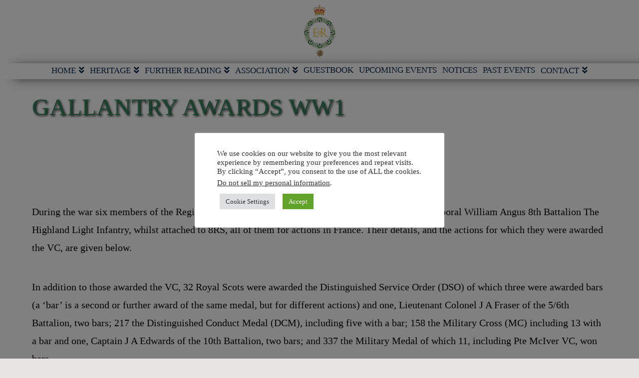

--- FILE ---
content_type: text/html; charset=UTF-8
request_url: https://www.theroyalscots.co.uk/gallantry-awards-ww1-2/
body_size: 132069
content:
<!DOCTYPE html> 
<html class="no-js" lang="en-GB"> 
<head>
<meta charset="UTF-8">
<link rel="preload" href="https://www.theroyalscots.co.uk/wp-content/cache/fvm/min/1763370607-css9cb543b5be1ed1695bb7b40009462f7cbb646c289da14df1af4b8f77f2866.css" as="style" media="all" /> 
<link rel="preload" href="https://www.theroyalscots.co.uk/wp-content/cache/fvm/min/1763370607-css4384bb37ab56f75a82238c3f56e4c68aeb35f659f8018e4faeb3a1ad73604.css" as="style" media="all" /> 
<link rel="preload" href="https://www.theroyalscots.co.uk/wp-content/cache/fvm/min/1763370607-css4d8e7e5d770742bb3344ab9203a9b3090319158d16b0cfccbb6470eb0c372.css" as="style" media="all" /> 
<link rel="preload" href="https://www.theroyalscots.co.uk/wp-content/cache/fvm/min/1763370607-css3194ed1f201e3a19a9737eb54c5f5925a9d82346ef896c7947a2c4c220e01.css" as="style" media="all" /> 
<link rel="preload" href="https://www.theroyalscots.co.uk/wp-content/cache/fvm/min/1763370607-css5f3079b744de6cc48d0a3a831ae5ee3d7b11fa3293b41446ad114ba2c1519.css" as="style" media="all" /> 
<link rel="preload" href="https://www.theroyalscots.co.uk/wp-content/cache/fvm/min/1763370607-css27a2e0dd9def30e87b304fcefe05931b1f72420299b485d4e9b7031def209.css" as="style" media="all" /> 
<link rel="preload" href="https://www.theroyalscots.co.uk/wp-content/cache/fvm/min/1763370607-css2c6b41d5e6b11b101c7b206c9182d07c94da120f3f7e8931f686ead3c06b0.css" as="style" media="all" />
<script data-cfasync="false">if(navigator.userAgent.match(/MSIE|Internet Explorer/i)||navigator.userAgent.match(/Trident\/7\..*?rv:11/i)){var href=document.location.href;if(!href.match(/[?&]iebrowser/)){if(href.indexOf("?")==-1){if(href.indexOf("#")==-1){document.location.href=href+"?iebrowser=1"}else{document.location.href=href.replace("#","?iebrowser=1#")}}else{if(href.indexOf("#")==-1){document.location.href=href+"&iebrowser=1"}else{document.location.href=href.replace("#","&iebrowser=1#")}}}}</script>
<script data-cfasync="false">class FVMLoader{constructor(e){this.triggerEvents=e,this.eventOptions={passive:!0},this.userEventListener=this.triggerListener.bind(this),this.delayedScripts={normal:[],async:[],defer:[]},this.allJQueries=[]}_addUserInteractionListener(e){this.triggerEvents.forEach(t=>window.addEventListener(t,e.userEventListener,e.eventOptions))}_removeUserInteractionListener(e){this.triggerEvents.forEach(t=>window.removeEventListener(t,e.userEventListener,e.eventOptions))}triggerListener(){this._removeUserInteractionListener(this),"loading"===document.readyState?document.addEventListener("DOMContentLoaded",this._loadEverythingNow.bind(this)):this._loadEverythingNow()}async _loadEverythingNow(){this._runAllDelayedCSS(),this._delayEventListeners(),this._delayJQueryReady(this),this._handleDocumentWrite(),this._registerAllDelayedScripts(),await this._loadScriptsFromList(this.delayedScripts.normal),await this._loadScriptsFromList(this.delayedScripts.defer),await this._loadScriptsFromList(this.delayedScripts.async),await this._triggerDOMContentLoaded(),await this._triggerWindowLoad(),window.dispatchEvent(new Event("wpr-allScriptsLoaded"))}_registerAllDelayedScripts(){document.querySelectorAll("script[type=fvmdelay]").forEach(e=>{e.hasAttribute("src")?e.hasAttribute("async")&&!1!==e.async?this.delayedScripts.async.push(e):e.hasAttribute("defer")&&!1!==e.defer||"module"===e.getAttribute("data-type")?this.delayedScripts.defer.push(e):this.delayedScripts.normal.push(e):this.delayedScripts.normal.push(e)})}_runAllDelayedCSS(){document.querySelectorAll("link[rel=fvmdelay]").forEach(e=>{e.setAttribute("rel","stylesheet")})}async _transformScript(e){return await this._requestAnimFrame(),new Promise(t=>{const n=document.createElement("script");let r;[...e.attributes].forEach(e=>{let t=e.nodeName;"type"!==t&&("data-type"===t&&(t="type",r=e.nodeValue),n.setAttribute(t,e.nodeValue))}),e.hasAttribute("src")?(n.addEventListener("load",t),n.addEventListener("error",t)):(n.text=e.text,t()),e.parentNode.replaceChild(n,e)})}async _loadScriptsFromList(e){const t=e.shift();return t?(await this._transformScript(t),this._loadScriptsFromList(e)):Promise.resolve()}_delayEventListeners(){let e={};function t(t,n){!function(t){function n(n){return e[t].eventsToRewrite.indexOf(n)>=0?"wpr-"+n:n}e[t]||(e[t]={originalFunctions:{add:t.addEventListener,remove:t.removeEventListener},eventsToRewrite:[]},t.addEventListener=function(){arguments[0]=n(arguments[0]),e[t].originalFunctions.add.apply(t,arguments)},t.removeEventListener=function(){arguments[0]=n(arguments[0]),e[t].originalFunctions.remove.apply(t,arguments)})}(t),e[t].eventsToRewrite.push(n)}function n(e,t){let n=e[t];Object.defineProperty(e,t,{get:()=>n||function(){},set(r){e["wpr"+t]=n=r}})}t(document,"DOMContentLoaded"),t(window,"DOMContentLoaded"),t(window,"load"),t(window,"pageshow"),t(document,"readystatechange"),n(document,"onreadystatechange"),n(window,"onload"),n(window,"onpageshow")}_delayJQueryReady(e){let t=window.jQuery;Object.defineProperty(window,"jQuery",{get:()=>t,set(n){if(n&&n.fn&&!e.allJQueries.includes(n)){n.fn.ready=n.fn.init.prototype.ready=function(t){e.domReadyFired?t.bind(document)(n):document.addEventListener("DOMContentLoaded2",()=>t.bind(document)(n))};const t=n.fn.on;n.fn.on=n.fn.init.prototype.on=function(){if(this[0]===window){function e(e){return e.split(" ").map(e=>"load"===e||0===e.indexOf("load.")?"wpr-jquery-load":e).join(" ")}"string"==typeof arguments[0]||arguments[0]instanceof String?arguments[0]=e(arguments[0]):"object"==typeof arguments[0]&&Object.keys(arguments[0]).forEach(t=>{delete Object.assign(arguments[0],{[e(t)]:arguments[0][t]})[t]})}return t.apply(this,arguments),this},e.allJQueries.push(n)}t=n}})}async _triggerDOMContentLoaded(){this.domReadyFired=!0,await this._requestAnimFrame(),document.dispatchEvent(new Event("DOMContentLoaded2")),await this._requestAnimFrame(),window.dispatchEvent(new Event("DOMContentLoaded2")),await this._requestAnimFrame(),document.dispatchEvent(new Event("wpr-readystatechange")),await this._requestAnimFrame(),document.wpronreadystatechange&&document.wpronreadystatechange()}async _triggerWindowLoad(){await this._requestAnimFrame(),window.dispatchEvent(new Event("wpr-load")),await this._requestAnimFrame(),window.wpronload&&window.wpronload(),await this._requestAnimFrame(),this.allJQueries.forEach(e=>e(window).trigger("wpr-jquery-load")),window.dispatchEvent(new Event("wpr-pageshow")),await this._requestAnimFrame(),window.wpronpageshow&&window.wpronpageshow()}_handleDocumentWrite(){const e=new Map;document.write=document.writeln=function(t){const n=document.currentScript,r=document.createRange(),i=n.parentElement;let a=e.get(n);void 0===a&&(a=n.nextSibling,e.set(n,a));const s=document.createDocumentFragment();r.setStart(s,0),s.appendChild(r.createContextualFragment(t)),i.insertBefore(s,a)}}async _requestAnimFrame(){return new Promise(e=>requestAnimationFrame(e))}static run(){const e=new FVMLoader(["keydown","mousemove","touchmove","touchstart","touchend","wheel"]);e._addUserInteractionListener(e)}}FVMLoader.run();</script>
<meta name="viewport" content="width=device-width, initial-scale=1.0"><title>Gallantry Awards WW1 | The Royal Scots</title>
<meta name='robots' content='max-image-preview:large' />
<link rel="alternate" type="application/rss+xml" title="The Royal Scots &raquo; Feed" href="https://www.theroyalscots.co.uk/feed/" />
<link rel="alternate" type="application/rss+xml" title="The Royal Scots &raquo; Comments Feed" href="https://www.theroyalscots.co.uk/comments/feed/" />
<link rel="alternate" type="text/calendar" title="The Royal Scots &raquo; iCal Feed" href="https://www.theroyalscots.co.uk/events/?ical=1" />
<link rel="canonical" href="https://www.theroyalscots.co.uk/gallantry-awards-ww1-2/" />
<meta name="tec-api-version" content="v1">
<meta name="tec-api-origin" content="https://www.theroyalscots.co.uk"> 
<style id='wp-img-auto-sizes-contain-inline-css' type='text/css' media="all">img:is([sizes=auto i],[sizes^="auto," i]){contain-intrinsic-size:3000px 1500px}</style> 
<style id='wp-block-library-inline-css' type='text/css' media="all">:root{--wp-block-synced-color:#7a00df;--wp-block-synced-color--rgb:122,0,223;--wp-bound-block-color:var(--wp-block-synced-color);--wp-editor-canvas-background:#ddd;--wp-admin-theme-color:#007cba;--wp-admin-theme-color--rgb:0,124,186;--wp-admin-theme-color-darker-10:#006ba1;--wp-admin-theme-color-darker-10--rgb:0,107,160.5;--wp-admin-theme-color-darker-20:#005a87;--wp-admin-theme-color-darker-20--rgb:0,90,135;--wp-admin-border-width-focus:2px}@media (min-resolution:192dpi){:root{--wp-admin-border-width-focus:1.5px}}.wp-element-button{cursor:pointer}:root .has-very-light-gray-background-color{background-color:#eee}:root .has-very-dark-gray-background-color{background-color:#313131}:root .has-very-light-gray-color{color:#eee}:root .has-very-dark-gray-color{color:#313131}:root .has-vivid-green-cyan-to-vivid-cyan-blue-gradient-background{background:linear-gradient(135deg,#00d084,#0693e3)}:root .has-purple-crush-gradient-background{background:linear-gradient(135deg,#34e2e4,#4721fb 50%,#ab1dfe)}:root .has-hazy-dawn-gradient-background{background:linear-gradient(135deg,#faaca8,#dad0ec)}:root .has-subdued-olive-gradient-background{background:linear-gradient(135deg,#fafae1,#67a671)}:root .has-atomic-cream-gradient-background{background:linear-gradient(135deg,#fdd79a,#004a59)}:root .has-nightshade-gradient-background{background:linear-gradient(135deg,#330968,#31cdcf)}:root .has-midnight-gradient-background{background:linear-gradient(135deg,#020381,#2874fc)}:root{--wp--preset--font-size--normal:16px;--wp--preset--font-size--huge:42px}.has-regular-font-size{font-size:1em}.has-larger-font-size{font-size:2.625em}.has-normal-font-size{font-size:var(--wp--preset--font-size--normal)}.has-huge-font-size{font-size:var(--wp--preset--font-size--huge)}.has-text-align-center{text-align:center}.has-text-align-left{text-align:left}.has-text-align-right{text-align:right}.has-fit-text{white-space:nowrap!important}#end-resizable-editor-section{display:none}.aligncenter{clear:both}.items-justified-left{justify-content:flex-start}.items-justified-center{justify-content:center}.items-justified-right{justify-content:flex-end}.items-justified-space-between{justify-content:space-between}.screen-reader-text{border:0;clip-path:inset(50%);height:1px;margin:-1px;overflow:hidden;padding:0;position:absolute;width:1px;word-wrap:normal!important}.screen-reader-text:focus{background-color:#ddd;clip-path:none;color:#444;display:block;font-size:1em;height:auto;left:5px;line-height:normal;padding:15px 23px 14px;text-decoration:none;top:5px;width:auto;z-index:100000}html :where(.has-border-color){border-style:solid}html :where([style*=border-top-color]){border-top-style:solid}html :where([style*=border-right-color]){border-right-style:solid}html :where([style*=border-bottom-color]){border-bottom-style:solid}html :where([style*=border-left-color]){border-left-style:solid}html :where([style*=border-width]){border-style:solid}html :where([style*=border-top-width]){border-top-style:solid}html :where([style*=border-right-width]){border-right-style:solid}html :where([style*=border-bottom-width]){border-bottom-style:solid}html :where([style*=border-left-width]){border-left-style:solid}html :where(img[class*=wp-image-]){height:auto;max-width:100%}:where(figure){margin:0 0 1em}html :where(.is-position-sticky){--wp-admin--admin-bar--position-offset:var(--wp-admin--admin-bar--height,0px)}@media screen and (max-width:600px){html :where(.is-position-sticky){--wp-admin--admin-bar--position-offset:0px}}</style>
<style id='global-styles-inline-css' type='text/css' media="all">:root{--wp--preset--aspect-ratio--square:1;--wp--preset--aspect-ratio--4-3:4/3;--wp--preset--aspect-ratio--3-4:3/4;--wp--preset--aspect-ratio--3-2:3/2;--wp--preset--aspect-ratio--2-3:2/3;--wp--preset--aspect-ratio--16-9:16/9;--wp--preset--aspect-ratio--9-16:9/16;--wp--preset--color--black:#000000;--wp--preset--color--cyan-bluish-gray:#abb8c3;--wp--preset--color--white:#ffffff;--wp--preset--color--pale-pink:#f78da7;--wp--preset--color--vivid-red:#cf2e2e;--wp--preset--color--luminous-vivid-orange:#ff6900;--wp--preset--color--luminous-vivid-amber:#fcb900;--wp--preset--color--light-green-cyan:#7bdcb5;--wp--preset--color--vivid-green-cyan:#00d084;--wp--preset--color--pale-cyan-blue:#8ed1fc;--wp--preset--color--vivid-cyan-blue:#0693e3;--wp--preset--color--vivid-purple:#9b51e0;--wp--preset--gradient--vivid-cyan-blue-to-vivid-purple:linear-gradient(135deg,rgb(6,147,227) 0%,rgb(155,81,224) 100%);--wp--preset--gradient--light-green-cyan-to-vivid-green-cyan:linear-gradient(135deg,rgb(122,220,180) 0%,rgb(0,208,130) 100%);--wp--preset--gradient--luminous-vivid-amber-to-luminous-vivid-orange:linear-gradient(135deg,rgb(252,185,0) 0%,rgb(255,105,0) 100%);--wp--preset--gradient--luminous-vivid-orange-to-vivid-red:linear-gradient(135deg,rgb(255,105,0) 0%,rgb(207,46,46) 100%);--wp--preset--gradient--very-light-gray-to-cyan-bluish-gray:linear-gradient(135deg,rgb(238,238,238) 0%,rgb(169,184,195) 100%);--wp--preset--gradient--cool-to-warm-spectrum:linear-gradient(135deg,rgb(74,234,220) 0%,rgb(151,120,209) 20%,rgb(207,42,186) 40%,rgb(238,44,130) 60%,rgb(251,105,98) 80%,rgb(254,248,76) 100%);--wp--preset--gradient--blush-light-purple:linear-gradient(135deg,rgb(255,206,236) 0%,rgb(152,150,240) 100%);--wp--preset--gradient--blush-bordeaux:linear-gradient(135deg,rgb(254,205,165) 0%,rgb(254,45,45) 50%,rgb(107,0,62) 100%);--wp--preset--gradient--luminous-dusk:linear-gradient(135deg,rgb(255,203,112) 0%,rgb(199,81,192) 50%,rgb(65,88,208) 100%);--wp--preset--gradient--pale-ocean:linear-gradient(135deg,rgb(255,245,203) 0%,rgb(182,227,212) 50%,rgb(51,167,181) 100%);--wp--preset--gradient--electric-grass:linear-gradient(135deg,rgb(202,248,128) 0%,rgb(113,206,126) 100%);--wp--preset--gradient--midnight:linear-gradient(135deg,rgb(2,3,129) 0%,rgb(40,116,252) 100%);--wp--preset--font-size--small:13px;--wp--preset--font-size--medium:20px;--wp--preset--font-size--large:36px;--wp--preset--font-size--x-large:42px;--wp--preset--spacing--20:0.44rem;--wp--preset--spacing--30:0.67rem;--wp--preset--spacing--40:1rem;--wp--preset--spacing--50:1.5rem;--wp--preset--spacing--60:2.25rem;--wp--preset--spacing--70:3.38rem;--wp--preset--spacing--80:5.06rem;--wp--preset--shadow--natural:6px 6px 9px rgba(0, 0, 0, 0.2);--wp--preset--shadow--deep:12px 12px 50px rgba(0, 0, 0, 0.4);--wp--preset--shadow--sharp:6px 6px 0px rgba(0, 0, 0, 0.2);--wp--preset--shadow--outlined:6px 6px 0px -3px rgb(255, 255, 255), 6px 6px rgb(0, 0, 0);--wp--preset--shadow--crisp:6px 6px 0px rgb(0, 0, 0)}:where(.is-layout-flex){gap:.5em}:where(.is-layout-grid){gap:.5em}body .is-layout-flex{display:flex}.is-layout-flex{flex-wrap:wrap;align-items:center}.is-layout-flex>:is(*,div){margin:0}body .is-layout-grid{display:grid}.is-layout-grid>:is(*,div){margin:0}:where(.wp-block-columns.is-layout-flex){gap:2em}:where(.wp-block-columns.is-layout-grid){gap:2em}:where(.wp-block-post-template.is-layout-flex){gap:1.25em}:where(.wp-block-post-template.is-layout-grid){gap:1.25em}.has-black-color{color:var(--wp--preset--color--black)!important}.has-cyan-bluish-gray-color{color:var(--wp--preset--color--cyan-bluish-gray)!important}.has-white-color{color:var(--wp--preset--color--white)!important}.has-pale-pink-color{color:var(--wp--preset--color--pale-pink)!important}.has-vivid-red-color{color:var(--wp--preset--color--vivid-red)!important}.has-luminous-vivid-orange-color{color:var(--wp--preset--color--luminous-vivid-orange)!important}.has-luminous-vivid-amber-color{color:var(--wp--preset--color--luminous-vivid-amber)!important}.has-light-green-cyan-color{color:var(--wp--preset--color--light-green-cyan)!important}.has-vivid-green-cyan-color{color:var(--wp--preset--color--vivid-green-cyan)!important}.has-pale-cyan-blue-color{color:var(--wp--preset--color--pale-cyan-blue)!important}.has-vivid-cyan-blue-color{color:var(--wp--preset--color--vivid-cyan-blue)!important}.has-vivid-purple-color{color:var(--wp--preset--color--vivid-purple)!important}.has-black-background-color{background-color:var(--wp--preset--color--black)!important}.has-cyan-bluish-gray-background-color{background-color:var(--wp--preset--color--cyan-bluish-gray)!important}.has-white-background-color{background-color:var(--wp--preset--color--white)!important}.has-pale-pink-background-color{background-color:var(--wp--preset--color--pale-pink)!important}.has-vivid-red-background-color{background-color:var(--wp--preset--color--vivid-red)!important}.has-luminous-vivid-orange-background-color{background-color:var(--wp--preset--color--luminous-vivid-orange)!important}.has-luminous-vivid-amber-background-color{background-color:var(--wp--preset--color--luminous-vivid-amber)!important}.has-light-green-cyan-background-color{background-color:var(--wp--preset--color--light-green-cyan)!important}.has-vivid-green-cyan-background-color{background-color:var(--wp--preset--color--vivid-green-cyan)!important}.has-pale-cyan-blue-background-color{background-color:var(--wp--preset--color--pale-cyan-blue)!important}.has-vivid-cyan-blue-background-color{background-color:var(--wp--preset--color--vivid-cyan-blue)!important}.has-vivid-purple-background-color{background-color:var(--wp--preset--color--vivid-purple)!important}.has-black-border-color{border-color:var(--wp--preset--color--black)!important}.has-cyan-bluish-gray-border-color{border-color:var(--wp--preset--color--cyan-bluish-gray)!important}.has-white-border-color{border-color:var(--wp--preset--color--white)!important}.has-pale-pink-border-color{border-color:var(--wp--preset--color--pale-pink)!important}.has-vivid-red-border-color{border-color:var(--wp--preset--color--vivid-red)!important}.has-luminous-vivid-orange-border-color{border-color:var(--wp--preset--color--luminous-vivid-orange)!important}.has-luminous-vivid-amber-border-color{border-color:var(--wp--preset--color--luminous-vivid-amber)!important}.has-light-green-cyan-border-color{border-color:var(--wp--preset--color--light-green-cyan)!important}.has-vivid-green-cyan-border-color{border-color:var(--wp--preset--color--vivid-green-cyan)!important}.has-pale-cyan-blue-border-color{border-color:var(--wp--preset--color--pale-cyan-blue)!important}.has-vivid-cyan-blue-border-color{border-color:var(--wp--preset--color--vivid-cyan-blue)!important}.has-vivid-purple-border-color{border-color:var(--wp--preset--color--vivid-purple)!important}.has-vivid-cyan-blue-to-vivid-purple-gradient-background{background:var(--wp--preset--gradient--vivid-cyan-blue-to-vivid-purple)!important}.has-light-green-cyan-to-vivid-green-cyan-gradient-background{background:var(--wp--preset--gradient--light-green-cyan-to-vivid-green-cyan)!important}.has-luminous-vivid-amber-to-luminous-vivid-orange-gradient-background{background:var(--wp--preset--gradient--luminous-vivid-amber-to-luminous-vivid-orange)!important}.has-luminous-vivid-orange-to-vivid-red-gradient-background{background:var(--wp--preset--gradient--luminous-vivid-orange-to-vivid-red)!important}.has-very-light-gray-to-cyan-bluish-gray-gradient-background{background:var(--wp--preset--gradient--very-light-gray-to-cyan-bluish-gray)!important}.has-cool-to-warm-spectrum-gradient-background{background:var(--wp--preset--gradient--cool-to-warm-spectrum)!important}.has-blush-light-purple-gradient-background{background:var(--wp--preset--gradient--blush-light-purple)!important}.has-blush-bordeaux-gradient-background{background:var(--wp--preset--gradient--blush-bordeaux)!important}.has-luminous-dusk-gradient-background{background:var(--wp--preset--gradient--luminous-dusk)!important}.has-pale-ocean-gradient-background{background:var(--wp--preset--gradient--pale-ocean)!important}.has-electric-grass-gradient-background{background:var(--wp--preset--gradient--electric-grass)!important}.has-midnight-gradient-background{background:var(--wp--preset--gradient--midnight)!important}.has-small-font-size{font-size:var(--wp--preset--font-size--small)!important}.has-medium-font-size{font-size:var(--wp--preset--font-size--medium)!important}.has-large-font-size{font-size:var(--wp--preset--font-size--large)!important}.has-x-large-font-size{font-size:var(--wp--preset--font-size--x-large)!important}</style> 
<style id='classic-theme-styles-inline-css' type='text/css' media="all">/*! This file is auto-generated */ .wp-block-button__link{color:#fff;background-color:#32373c;border-radius:9999px;box-shadow:none;text-decoration:none;padding:calc(.667em + 2px) calc(1.333em + 2px);font-size:1.125em}.wp-block-file__button{background:#32373c;color:#fff;text-decoration:none}</style> 
<link rel='stylesheet' id='awsm-ead-public-css' href='https://www.theroyalscots.co.uk/wp-content/cache/fvm/min/1763370607-css9cb543b5be1ed1695bb7b40009462f7cbb646c289da14df1af4b8f77f2866.css' type='text/css' media='all' /> 
<link rel='stylesheet' id='cookie-law-info-css' href='https://www.theroyalscots.co.uk/wp-content/cache/fvm/min/1763370607-css4384bb37ab56f75a82238c3f56e4c68aeb35f659f8018e4faeb3a1ad73604.css' type='text/css' media='all' /> 
<link rel='stylesheet' id='cookie-law-info-gdpr-css' href='https://www.theroyalscots.co.uk/wp-content/cache/fvm/min/1763370607-css4d8e7e5d770742bb3344ab9203a9b3090319158d16b0cfccbb6470eb0c372.css' type='text/css' media='all' /> 
<link rel='stylesheet' id='x-stack-css' href='https://www.theroyalscots.co.uk/wp-content/cache/fvm/min/1763370607-css3194ed1f201e3a19a9737eb54c5f5925a9d82346ef896c7947a2c4c220e01.css' type='text/css' media='all' /> 
<link rel='stylesheet' id='tablepress-default-css' href='https://www.theroyalscots.co.uk/wp-content/cache/fvm/min/1763370607-css5f3079b744de6cc48d0a3a831ae5ee3d7b11fa3293b41446ad114ba2c1519.css' type='text/css' media='all' /> 
<style id='cs-inline-css' type='text/css' media="all">:root{--x-root-background-color:#ffffff;--x-container-width:calc(100% - 2rem);--x-container-max-width:64rem;--x-a-color:#0073e6;--x-a-text-decoration:none solid auto #0073e6;--x-a-text-underline-offset:0.085em;--x-a-int-color:rgba(0,115,230,0.88);--x-a-int-text-decoration-color:rgba(0,115,230,0.88);--x-root-color:#000000;--x-root-font-family:"Helvetica Neue",Helvetica,Arial,sans-serif;--x-root-font-size:18px;--x-root-font-style:normal;--x-root-font-weight:400;--x-root-letter-spacing:0em;--x-root-line-height:1.6;--x-h1-color:#000000;--x-h1-font-family:inherit;--x-h1-font-size:3.815em;--x-h1-font-style:inherit;--x-h1-font-weight:inherit;--x-h1-letter-spacing:inherit;--x-h1-line-height:1.115;--x-h1-text-transform:inherit;--x-h2-color:#000000;--x-h2-font-family:inherit;--x-h2-font-size:3.052em;--x-h2-font-style:inherit;--x-h2-font-weight:inherit;--x-h2-letter-spacing:inherit;--x-h2-line-height:1.125;--x-h2-text-transform:inherit;--x-h3-color:#000000;--x-h3-font-family:inherit;--x-h3-font-size:2.441em;--x-h3-font-style:inherit;--x-h3-font-weight:inherit;--x-h3-letter-spacing:inherit;--x-h3-line-height:1.15;--x-h3-text-transform:inherit;--x-h4-color:#000000;--x-h4-font-family:inherit;--x-h4-font-size:1.953em;--x-h4-font-style:inherit;--x-h4-font-weight:inherit;--x-h4-letter-spacing:inherit;--x-h4-line-height:1.2;--x-h4-text-transform:inherit;--x-h5-color:#000000;--x-h5-font-family:inherit;--x-h5-font-size:1.563em;--x-h5-font-style:inherit;--x-h5-font-weight:inherit;--x-h5-letter-spacing:inherit;--x-h5-line-height:1.25;--x-h5-text-transform:inherit;--x-h6-color:#000000;--x-h6-font-family:inherit;--x-h6-font-size:1.25em;--x-h6-font-style:inherit;--x-h6-font-weight:inherit;--x-h6-letter-spacing:inherit;--x-h6-line-height:1.265;--x-h6-text-transform:inherit;--x-label-color:#000000;--x-label-font-family:inherit;--x-label-font-size:0.8em;--x-label-font-style:inherit;--x-label-font-weight:bold;--x-label-letter-spacing:inherit;--x-label-line-height:1.285;--x-label-text-transform:inherit;--x-content-copy-spacing:1.25rem;--x-content-h-margin-top:calc(1rem + 1.25em);--x-content-h-margin-bottom:1rem;--x-content-ol-padding-inline-start:1.25em;--x-content-ul-padding-inline-start:1em;--x-content-li-spacing:0.262em;--x-content-media-spacing:2.441rem;--x-input-background-color:#ffffff;--x-input-int-background-color:#ffffff;--x-input-color:#000000;--x-input-int-color:#0073e6;--x-input-font-family:inherit;--x-input-font-size:1em;--x-input-font-style:inherit;--x-input-font-weight:inherit;--x-input-letter-spacing:0em;--x-input-line-height:1.4;--x-input-text-align:inherit;--x-input-text-transform:inherit;--x-placeholder-opacity:0.33;--x-placeholder-int-opacity:0.55;--x-input-outline-width:4px;--x-input-outline-color:rgba(0,115,230,0.16);--x-input-padding-x:0.8em;--x-input-padding-y-extra:0.5em;--x-input-border-width:1px;--x-input-border-style:solid;--x-input-border-radius:2px;--x-input-border-color:#000000;--x-input-int-border-color:#0073e6;--x-input-box-shadow:0em 0.25em 0.65em 0em rgba(0,0,0,0.03);--x-input-int-box-shadow:0em 0.25em 0.65em 0em rgba(0,115,230,0.11);--x-select-indicator-image:url("data:image/svg+xml,%3Csvg xmlns='http://www.w3.org/2000/svg' viewBox='0 0 16 16'%3E%3Ctitle%3Eselect-84%3C/title%3E%3Cg fill='rgba(0,0,0,0.27)'%3E%3Cpath d='M7.4,1.2l-5,4l1.2,1.6L8,3.3l4.4,3.5l1.2-1.6l-5-4C8.3,0.9,7.7,0.9,7.4,1.2z'%3E%3C/path%3E %3Cpath d='M8,12.7L3.6,9.2l-1.2,1.6l5,4C7.6,14.9,7.8,15,8,15s0.4-0.1,0.6-0.2l5-4l-1.2-1.6L8,12.7z'%3E%3C/path%3E%3C/g%3E%3C/svg%3E");--x-select-indicator-hover-image:url("data:image/svg+xml,%3Csvg xmlns='http://www.w3.org/2000/svg' viewBox='0 0 16 16'%3E%3Ctitle%3Eselect-84%3C/title%3E%3Cg fill='rgba(0,0,0,0.27)'%3E%3Cpath d='M7.4,1.2l-5,4l1.2,1.6L8,3.3l4.4,3.5l1.2-1.6l-5-4C8.3,0.9,7.7,0.9,7.4,1.2z'%3E%3C/path%3E %3Cpath d='M8,12.7L3.6,9.2l-1.2,1.6l5,4C7.6,14.9,7.8,15,8,15s0.4-0.1,0.6-0.2l5-4l-1.2-1.6L8,12.7z'%3E%3C/path%3E%3C/g%3E%3C/svg%3E");--x-select-indicator-focus-image:url("data:image/svg+xml,%3Csvg xmlns='http://www.w3.org/2000/svg' viewBox='0 0 16 16'%3E%3Ctitle%3Eselect-84%3C/title%3E%3Cg fill='rgba(0,115,230,1)'%3E%3Cpath d='M7.4,1.2l-5,4l1.2,1.6L8,3.3l4.4,3.5l1.2-1.6l-5-4C8.3,0.9,7.7,0.9,7.4,1.2z'%3E%3C/path%3E %3Cpath d='M8,12.7L3.6,9.2l-1.2,1.6l5,4C7.6,14.9,7.8,15,8,15s0.4-0.1,0.6-0.2l5-4l-1.2-1.6L8,12.7z'%3E%3C/path%3E%3C/g%3E%3C/svg%3E");--x-select-indicator-size:1em;--x-select-indicator-spacing-x:0px;--x-date-indicator-image:url("data:image/svg+xml,%3Csvg xmlns='http://www.w3.org/2000/svg' viewBox='0 0 16 16'%3E%3Ctitle%3Eevent-confirm%3C/title%3E%3Cg fill='rgba(0,0,0,0.27)'%3E%3Cpath d='M11,16a1,1,0,0,1-.707-.293l-2-2,1.414-1.414L11,13.586l3.293-3.293,1.414,1.414-4,4A1,1,0,0,1,11,16Z'%3E%3C/path%3E %3Cpath d='M7,14H2V5H14V9h2V3a1,1,0,0,0-1-1H13V0H11V2H9V0H7V2H5V0H3V2H1A1,1,0,0,0,0,3V15a1,1,0,0,0,1,1H7Z'%3E%3C/path%3E%3C/g%3E%3C/svg%3E");--x-date-indicator-hover-image:url("data:image/svg+xml,%3Csvg xmlns='http://www.w3.org/2000/svg' viewBox='0 0 16 16'%3E%3Ctitle%3Eevent-confirm%3C/title%3E%3Cg fill='rgba(0,0,0,0.27)'%3E%3Cpath d='M11,16a1,1,0,0,1-.707-.293l-2-2,1.414-1.414L11,13.586l3.293-3.293,1.414,1.414-4,4A1,1,0,0,1,11,16Z'%3E%3C/path%3E %3Cpath d='M7,14H2V5H14V9h2V3a1,1,0,0,0-1-1H13V0H11V2H9V0H7V2H5V0H3V2H1A1,1,0,0,0,0,3V15a1,1,0,0,0,1,1H7Z'%3E%3C/path%3E%3C/g%3E%3C/svg%3E");--x-date-indicator-focus-image:url("data:image/svg+xml,%3Csvg xmlns='http://www.w3.org/2000/svg' viewBox='0 0 16 16'%3E%3Ctitle%3Eevent-confirm%3C/title%3E%3Cg fill='rgba(0,115,230,1)'%3E%3Cpath d='M11,16a1,1,0,0,1-.707-.293l-2-2,1.414-1.414L11,13.586l3.293-3.293,1.414,1.414-4,4A1,1,0,0,1,11,16Z'%3E%3C/path%3E %3Cpath d='M7,14H2V5H14V9h2V3a1,1,0,0,0-1-1H13V0H11V2H9V0H7V2H5V0H3V2H1A1,1,0,0,0,0,3V15a1,1,0,0,0,1,1H7Z'%3E%3C/path%3E%3C/g%3E%3C/svg%3E");--x-date-indicator-size:1em;--x-date-indicator-spacing-x:0px;--x-time-indicator-image:url("data:image/svg+xml,%3Csvg xmlns='http://www.w3.org/2000/svg' viewBox='0 0 16 16'%3E%3Ctitle%3Ewatch-2%3C/title%3E%3Cg fill='rgba(0,0,0,0.27)'%3E%3Cpath d='M14,8c0-1.8-0.8-3.4-2-4.5V1c0-0.6-0.4-1-1-1H5C4.4,0,4,0.4,4,1v2.5C2.8,4.6,2,6.2,2,8s0.8,3.4,2,4.5V15 c0,0.6,0.4,1,1,1h6c0.6,0,1-0.4,1-1v-2.5C13.2,11.4,14,9.8,14,8z M8,12c-2.2,0-4-1.8-4-4s1.8-4,4-4s4,1.8,4,4S10.2,12,8,12z'%3E%3C/path%3E%3C/g%3E%3C/svg%3E");--x-time-indicator-hover-image:url("data:image/svg+xml,%3Csvg xmlns='http://www.w3.org/2000/svg' viewBox='0 0 16 16'%3E%3Ctitle%3Ewatch-2%3C/title%3E%3Cg fill='rgba(0,0,0,0.27)'%3E%3Cpath d='M14,8c0-1.8-0.8-3.4-2-4.5V1c0-0.6-0.4-1-1-1H5C4.4,0,4,0.4,4,1v2.5C2.8,4.6,2,6.2,2,8s0.8,3.4,2,4.5V15 c0,0.6,0.4,1,1,1h6c0.6,0,1-0.4,1-1v-2.5C13.2,11.4,14,9.8,14,8z M8,12c-2.2,0-4-1.8-4-4s1.8-4,4-4s4,1.8,4,4S10.2,12,8,12z'%3E%3C/path%3E%3C/g%3E%3C/svg%3E");--x-time-indicator-focus-image:url("data:image/svg+xml,%3Csvg xmlns='http://www.w3.org/2000/svg' viewBox='0 0 16 16'%3E%3Ctitle%3Ewatch-2%3C/title%3E%3Cg fill='rgba(0,115,230,1)'%3E%3Cpath d='M14,8c0-1.8-0.8-3.4-2-4.5V1c0-0.6-0.4-1-1-1H5C4.4,0,4,0.4,4,1v2.5C2.8,4.6,2,6.2,2,8s0.8,3.4,2,4.5V15 c0,0.6,0.4,1,1,1h6c0.6,0,1-0.4,1-1v-2.5C13.2,11.4,14,9.8,14,8z M8,12c-2.2,0-4-1.8-4-4s1.8-4,4-4s4,1.8,4,4S10.2,12,8,12z'%3E%3C/path%3E%3C/g%3E%3C/svg%3E");--x-time-indicator-size:1em;--x-time-indicator-spacing-x:0px;--x-search-indicator-image:url("data:image/svg+xml,%3Csvg xmlns='http://www.w3.org/2000/svg' viewBox='0 0 16 16'%3E%3Ctitle%3Ee-remove%3C/title%3E%3Cg fill='rgba(0,0,0,0.27)'%3E%3Cpath d='M14.7,1.3c-0.4-0.4-1-0.4-1.4,0L8,6.6L2.7,1.3c-0.4-0.4-1-0.4-1.4,0s-0.4,1,0,1.4L6.6,8l-5.3,5.3 c-0.4,0.4-0.4,1,0,1.4C1.5,14.9,1.7,15,2,15s0.5-0.1,0.7-0.3L8,9.4l5.3,5.3c0.2,0.2,0.5,0.3,0.7,0.3s0.5-0.1,0.7-0.3 c0.4-0.4,0.4-1,0-1.4L9.4,8l5.3-5.3C15.1,2.3,15.1,1.7,14.7,1.3z'%3E%3C/path%3E%3C/g%3E%3C/svg%3E");--x-search-indicator-hover-image:url("data:image/svg+xml,%3Csvg xmlns='http://www.w3.org/2000/svg' viewBox='0 0 16 16'%3E%3Ctitle%3Ee-remove%3C/title%3E%3Cg fill='rgba(0,0,0,0.27)'%3E%3Cpath d='M14.7,1.3c-0.4-0.4-1-0.4-1.4,0L8,6.6L2.7,1.3c-0.4-0.4-1-0.4-1.4,0s-0.4,1,0,1.4L6.6,8l-5.3,5.3 c-0.4,0.4-0.4,1,0,1.4C1.5,14.9,1.7,15,2,15s0.5-0.1,0.7-0.3L8,9.4l5.3,5.3c0.2,0.2,0.5,0.3,0.7,0.3s0.5-0.1,0.7-0.3 c0.4-0.4,0.4-1,0-1.4L9.4,8l5.3-5.3C15.1,2.3,15.1,1.7,14.7,1.3z'%3E%3C/path%3E%3C/g%3E%3C/svg%3E");--x-search-indicator-focus-image:url("data:image/svg+xml,%3Csvg xmlns='http://www.w3.org/2000/svg' viewBox='0 0 16 16'%3E%3Ctitle%3Ee-remove%3C/title%3E%3Cg fill='rgba(0,115,230,1)'%3E%3Cpath d='M14.7,1.3c-0.4-0.4-1-0.4-1.4,0L8,6.6L2.7,1.3c-0.4-0.4-1-0.4-1.4,0s-0.4,1,0,1.4L6.6,8l-5.3,5.3 c-0.4,0.4-0.4,1,0,1.4C1.5,14.9,1.7,15,2,15s0.5-0.1,0.7-0.3L8,9.4l5.3,5.3c0.2,0.2,0.5,0.3,0.7,0.3s0.5-0.1,0.7-0.3 c0.4-0.4,0.4-1,0-1.4L9.4,8l5.3-5.3C15.1,2.3,15.1,1.7,14.7,1.3z'%3E%3C/path%3E%3C/g%3E%3C/svg%3E");--x-search-indicator-size:1em;--x-search-indicator-spacing-x:0px;--x-number-indicator-image:url("data:image/svg+xml,%3Csvg xmlns='http://www.w3.org/2000/svg' viewBox='0 0 16 16'%3E%3Ctitle%3Eselect-83%3C/title%3E%3Cg%3E%3Cpolygon fill='rgba(0,0,0,0.27)' points='2,6 14,6 8,0 '%3E%3C/polygon%3E %3Cpolygon fill='rgba(0,0,0,0.27)' points='8,16 14,10 2,10 '%3E%3C/polygon%3E%3C/g%3E%3C/svg%3E");--x-number-indicator-hover-image:url("data:image/svg+xml,%3Csvg xmlns='http://www.w3.org/2000/svg' viewBox='0 0 16 16'%3E%3Ctitle%3Eselect-83%3C/title%3E%3Cg%3E%3Cpolygon fill='rgba(0,0,0,0.27)' points='2,6 14,6 8,0 '%3E%3C/polygon%3E %3Cpolygon fill='rgba(0,0,0,0.27)' points='8,16 14,10 2,10 '%3E%3C/polygon%3E%3C/g%3E%3C/svg%3E");--x-number-indicator-focus-image:url("data:image/svg+xml,%3Csvg xmlns='http://www.w3.org/2000/svg' viewBox='0 0 16 16'%3E%3Ctitle%3Eselect-83%3C/title%3E%3Cg%3E%3Cpolygon fill='rgba(0,115,230,1)' points='2,6 14,6 8,0 '%3E%3C/polygon%3E %3Cpolygon fill='rgba(0,115,230,1)' points='8,16 14,10 2,10 '%3E%3C/polygon%3E%3C/g%3E%3C/svg%3E");--x-number-indicator-size:1em;--x-number-indicator-spacing-x:0px;--x-rc-font-size:24px;--x-rc-background-color:#ffffff;--x-rc-int-background-color:#ffffff;--x-rc-checked-background-color:#0073e6;--x-rc-outline-width:4px;--x-rc-outline-color:rgba(0,115,230,0.16);--x-radio-marker:url("data:image/svg+xml,%3Csvg xmlns='http://www.w3.org/2000/svg' viewBox='0 0 16 16'%3E%3Ctitle%3Eshape-oval%3C/title%3E%3Cg fill='%23ffffff'%3E%3Ccircle cx='8' cy='8' r='8'%3E%3C/circle%3E%3C/g%3E%3C/svg%3E");--x-radio-marker-inset:13px;--x-checkbox-marker:url("data:image/svg+xml,%3Csvg xmlns='http://www.w3.org/2000/svg' viewBox='0 0 16 16'%3E%3Ctitle%3Eo-check%3C/title%3E%3Cg fill='%23ffffff'%3E%3Cpolygon points='5.6,8.4 1.6,6 0,7.6 5.6,14 16,3.6 14.4,2 '%3E%3C/polygon%3E%3C/g%3E%3C/svg%3E");--x-checkbox-marker-inset:8px;--x-rc-border-width:1px;--x-rc-border-style:solid;--x-checkbox-border-radius:2px;--x-rc-border-color:#000000;--x-rc-int-border-color:#0073e6;--x-rc-checked-border-color:#0073e6;--x-rc-box-shadow:0em 0.25em 0.65em 0em rgba(0,0,0,0.03);--x-rc-int-box-shadow:0em 0.25em 0.65em 0em rgba(0,115,230,0.11);--x-rc-checked-box-shadow:0em 0.25em 0.65em 0em rgba(0,115,230,0.11);--x-submit-background-color:#000000;--x-submit-int-background-color:#0073e6;--x-submit-min-width:none;--x-submit-padding-x-extra:1.25em;--x-submit-color:#ffffff;--x-submit-int-color:#ffffff;--x-submit-font-weight:bold;--x-submit-text-align:center;--x-submit-outline-width:4px;--x-submit-outline-color:rgba(0,115,230,0.16);--x-submit-border-radius:100em;--x-submit-border-color:#000000;--x-submit-int-border-color:#0073e6;--x-submit-box-shadow:0em 0.25em 0.65em 0em rgba(0,0,0,0.03);--x-submit-int-box-shadow:0em 0.25em 0.65em 0em rgba(0,115,230,0.11)}a,h1 a:hover,h2 a:hover,h3 a:hover,h4 a:hover,h5 a:hover,h6 a:hover,.x-breadcrumb-wrap a:hover,.x-comment-author a:hover,.x-comment-time:hover,.p-meta>span>a:hover,.format-link .link a:hover,.x-main .widget ul li a:hover,.x-main .widget ol li a:hover,.x-main .widget_tag_cloud .tagcloud a:hover,.x-sidebar .widget ul li a:hover,.x-sidebar .widget ol li a:hover,.x-sidebar .widget_tag_cloud .tagcloud a:hover,.x-portfolio .entry-extra .x-ul-tags li a:hover{color:hsl(0,85%,45%)}a:hover{color:#77a588}a.x-img-thumbnail:hover{border-color:hsl(0,85%,45%)}.x-main{width:79%}.x-sidebar{width:calc(100% - 79%)}.x-post-slider-archive-active .x-container.main:not(.x-row):not(.x-grid):before{top:0}.x-content-sidebar-active .x-container.main:not(.x-row):not(.x-grid):before{right:calc(100% - 79%)}.x-sidebar-content-active .x-container.main:not(.x-row):not(.x-grid):before{left:calc(100% - 79%)}.x-full-width-active .x-container.main:not(.x-row):not(.x-grid):before{left:-5000em}.h-landmark,.x-main .h-widget,.x-main .h-widget a.rsswidget,.x-main .h-widget a.rsswidget:hover,.x-main .widget.widget_pages .current_page_item a,.x-main .widget.widget_nav_menu .current-menu-item a,.x-main .widget.widget_pages .current_page_item a:hover,.x-main .widget.widget_nav_menu .current-menu-item a:hover,.x-sidebar .h-widget,.x-sidebar .h-widget a.rsswidget,.x-sidebar .h-widget a.rsswidget:hover,.x-sidebar .widget.widget_pages .current_page_item a,.x-sidebar .widget.widget_nav_menu .current-menu-item a,.x-sidebar .widget.widget_pages .current_page_item a:hover,.x-sidebar .widget.widget_nav_menu .current-menu-item a:hover{color:#32835c}.x-main .widget,.x-main .widget a,.x-main .widget ul li a,.x-main .widget ol li a,.x-main .widget_tag_cloud .tagcloud a,.x-main .widget_product_tag_cloud .tagcloud a,.x-main .widget a:hover,.x-main .widget ul li a:hover,.x-main .widget ol li a:hover,.x-main .widget_tag_cloud .tagcloud a:hover,.x-main .widget_product_tag_cloud .tagcloud a:hover,.x-main .widget_shopping_cart .buttons .button,.x-main .widget_price_filter .price_slider_amount .button,.x-sidebar .widget,.x-sidebar .widget a,.x-sidebar .widget ul li a,.x-sidebar .widget ol li a,.x-sidebar .widget_tag_cloud .tagcloud a,.x-sidebar .widget_product_tag_cloud .tagcloud a,.x-sidebar .widget a:hover,.x-sidebar .widget ul li a:hover,.x-sidebar .widget ol li a:hover,.x-sidebar .widget_tag_cloud .tagcloud a:hover,.x-sidebar .widget_product_tag_cloud .tagcloud a:hover,.x-sidebar .widget_shopping_cart .buttons .button,.x-sidebar .widget_price_filter .price_slider_amount .button{color:hsl(0,0%,0%)}.x-main .h-widget,.x-main .widget.widget_pages .current_page_item,.x-main .widget.widget_nav_menu .current-menu-item,.x-sidebar .h-widget,.x-sidebar .widget.widget_pages .current_page_item,.x-sidebar .widget.widget_nav_menu .current-menu-item{border-color:#32835c}.x-post-slider{height:425px}.archive .x-post-slider{height:425px}.x-post-slider .x-post-slider-entry{padding-bottom:425px}.archive .x-post-slider .x-post-slider-entry{padding-bottom:425px}.format-link .link a,.x-portfolio .entry-extra .x-ul-tags li a{color:hsl(0,0%,0%)}.p-meta>span>a,.x-nav-articles a,.entry-top-navigation .entry-parent,.option-set .x-index-filters,.option-set .x-portfolio-filters,.option-set .x-index-filters-menu>li>a:hover,.option-set .x-index-filters-menu>li>a.selected,.option-set .x-portfolio-filters-menu>li>a:hover,.option-set .x-portfolio-filters-menu>li>a.selected{color:#333}.x-nav-articles a,.entry-top-navigation .entry-parent,.option-set .x-index-filters,.option-set .x-portfolio-filters,.option-set .x-index-filters i,.option-set .x-portfolio-filters i{border-color:#333}.x-nav-articles a:hover,.entry-top-navigation .entry-parent:hover,.option-set .x-index-filters:hover i,.option-set .x-portfolio-filters:hover i{background-color:#333}@media (max-width:978.98px){.x-content-sidebar-active .x-container.main:not(.x-row):not(.x-grid):before,.x-sidebar-content-active .x-container.main:not(.x-row):not(.x-grid):before{left:-5000em}body .x-main .widget,body .x-main .widget a,body .x-main .widget a:hover,body .x-main .widget ul li a,body .x-main .widget ol li a,body .x-main .widget ul li a:hover,body .x-main .widget ol li a:hover,body .x-sidebar .widget,body .x-sidebar .widget a,body .x-sidebar .widget a:hover,body .x-sidebar .widget ul li a,body .x-sidebar .widget ol li a,body .x-sidebar .widget ul li a:hover,body .x-sidebar .widget ol li a:hover{color:hsl(0,0%,0%)}body .x-main .h-widget,body .x-main .widget.widget_pages .current_page_item a,body .x-main .widget.widget_nav_menu .current-menu-item a,body .x-main .widget.widget_pages .current_page_item a:hover,body .x-main .widget.widget_nav_menu .current-menu-item a:hover,body .x-sidebar .h-widget,body .x-sidebar .widget.widget_pages .current_page_item a,body .x-sidebar .widget.widget_nav_menu .current-menu-item a,body .x-sidebar .widget.widget_pages .current_page_item a:hover,body .x-sidebar .widget.widget_nav_menu .current-menu-item a:hover{color:#333}body .x-main .h-widget,body .x-main .widget.widget_pages .current_page_item,body .x-main .widget.widget_nav_menu .current-menu-item,body .x-sidebar .h-widget,body .x-sidebar .widget.widget_pages .current_page_item,body .x-sidebar .widget.widget_nav_menu .current-menu-item{border-color:#333}}@media (max-width:766.98px){.x-post-slider,.archive .x-post-slider{height:auto!important}.x-post-slider .x-post-slider-entry,.archive .x-post-slider .x-post-slider-entry{padding-bottom:65%!important}}@media (max-width:978.98px){.x-content-sidebar-active .alignwide,.x-sidebar-content-active .alignwide{width:calc((1840 / 1800) * 100%);max-width:calc((1840 / 1800) * 100%);margin-left:calc((((1840 / 1800) * 100%) - 100%) / -2)}}@media (max-width:978.98px){.x-content-sidebar-active .alignfull,.x-sidebar-content-active .alignfull{width:calc((2000 / 1800) * 100%);max-width:calc((2000 / 1800) * 100%);margin-left:calc((((2000 / 1800) * 100%) - 100%) / -2)}}.x-full-width-active .alignwide{width:calc((1840 / 1800) * 100%);max-width:calc((1840 / 1800) * 100%);margin-left:calc((((1840 / 1800) * 100%) - 100%) / -2)}.x-full-width-active .alignfull{width:calc((2000 / 1800) * 100%);max-width:calc((2000 / 1800) * 100%);margin-left:calc((((2000 / 1800) * 100%) - 100%) / -2)}html{font-size:16px}@media (min-width:480px){html{font-size:16px}}@media (min-width:767px){html{font-size:16px}}@media (min-width:979px){html{font-size:16px}}@media (min-width:1200px){html{font-size:16px}}body{font-style:normal;font-weight:inherit;color:hsl(0,0%,0%);background-color:hsl(0,4%,90%)}.w-b{font-weight:inherit!important}h1,h2,h3,h4,h5,h6,.h1,.h2,.h3,.h4,.h5,.h6{font-family:inherit;font-style:normal;font-weight:inherit;text-transform:uppercase}h1,.h1{letter-spacing:.006em}h2,.h2{letter-spacing:.042em}h3,.h3{letter-spacing:.022em}h4,.h4{letter-spacing:.019em}h5,.h5{letter-spacing:.029em}h6,.h6{letter-spacing:.009em}.w-h{font-weight:inherit!important}.x-container.width{width:90%}.x-container.max{max-width:2000px}.x-bar-content.x-container.width{flex-basis:90%}.site,.x-site{width:90%;max-width:2000px}.x-main.full{float:none;display:block;width:auto}@media (max-width:978.98px){.x-main.full,.x-main.left,.x-main.right,.x-sidebar.left,.x-sidebar.right{float:none;display:block;width:auto!important}}.entry-header,.entry-content{font-size:1.25rem}body,input,button,select,textarea{font-family:inherit}h1,h2,h3,h4,h5,h6,.h1,.h2,.h3,.h4,.h5,.h6,h1 a,h2 a,h3 a,h4 a,h5 a,h6 a,.h1 a,.h2 a,.h3 a,.h4 a,.h5 a,.h6 a,blockquote{color:#333}.cfc-h-tx{color:#333333!important}.cfc-h-bd{border-color:#333333!important}.cfc-h-bg{background-color:#333333!important}.cfc-b-tx{color:hsl(0,0%,0%)!important}.cfc-b-bd{border-color:hsl(0,0%,0%)!important}.cfc-b-bg{background-color:hsl(0,0%,0%)!important}.x-btn,.button,[type="submit"]{color:hsl(0,0%,100%);border-color:hsl(214,40%,79%);background-color:hsl(221,84%,29%);text-shadow:0 .075em .075em rgba(0,0,0,.5);padding:.579em 1.105em .842em;font-size:19px}.x-btn:hover,.button:hover,[type="submit"]:hover{color:#77a588;border-color:#77a588;background-color:#52725d;text-shadow:0 .075em .075em rgba(0,0,0,.5)}.x-btn.x-btn-real,.x-btn.x-btn-real:hover{margin-bottom:.25em;text-shadow:0 .075em .075em rgba(0,0,0,.65)}.x-btn.x-btn-real{box-shadow:0 .25em 0 0 #2d3f33,0 4px 9px rgba(0,0,0,.75)}.x-btn.x-btn-real:hover{box-shadow:0 .25em 0 0 #2d3f33,0 4px 9px rgba(0,0,0,.75)}.x-btn.x-btn-flat,.x-btn.x-btn-flat:hover{margin-bottom:0;text-shadow:0 .075em .075em rgba(0,0,0,.65);box-shadow:none}.x-btn.x-btn-transparent,.x-btn.x-btn-transparent:hover{margin-bottom:0;border-width:3px;text-shadow:none;text-transform:uppercase;background-color:transparent;box-shadow:none}.x-topbar,.x-colophon.bottom{background-color:#002147}.x-logobar,.x-navbar,.x-navbar .sub-menu,.x-colophon.top{background-color:#002147}.x-navbar .desktop .x-nav>li>a,.x-navbar .desktop .sub-menu a,.x-navbar .mobile .x-nav li>a,.x-breadcrumb-wrap a,.x-breadcrumbs .delimiter{color:rgb(255,255,255)}.x-topbar .p-info a:hover,.x-social-global a:hover,.x-navbar .desktop .x-nav>li>a:hover,.x-navbar .desktop .x-nav>.x-active>a,.x-navbar .desktop .x-nav>.current-menu-item>a,.x-navbar .desktop .sub-menu a:hover,.x-navbar .desktop .sub-menu .x-active>a,.x-navbar .desktop .sub-menu .current-menu-item>a,.x-navbar .desktop .x-nav .x-megamenu>.sub-menu>li>a,.x-navbar .mobile .x-nav li>a:hover,.x-navbar .mobile .x-nav .x-active>a,.x-navbar .mobile .x-nav .current-menu-item>a,.x-widgetbar .widget a:hover,.x-colophon .widget a:hover,.x-colophon.bottom .x-colophon-content a:hover,.x-colophon.bottom .x-nav a:hover{color:hsl(0,7%,64%)}.x-navbar .desktop .x-nav>li>a:hover,.x-navbar .desktop .x-nav>.x-active>a,.x-navbar .desktop .x-nav>.current-menu-item>a{box-shadow:0 2px 0 0 hsl(0,85%,45%)}.x-navbar .desktop .x-nav>li>a{height:30px;padding-top:5px}.x-navbar .desktop .x-nav>li ul{top:calc(30px + 2px)}.x-navbar.x-navbar-fixed-top.x-container.max.width{width:90%%;max-width:2000pxpx}.x-navbar-inner{min-height:30px}.x-logobar-inner{padding-top:5px;padding-bottom:5px}.x-brand{font-family:inherit;font-size:0;font-style:normal;font-weight:inherit;letter-spacing:-.042em;color:#999}.x-brand:hover,.x-brand:focus{color:#999}.x-brand img{width:calc(150px / 2)}.x-navbar .x-nav-wrap .x-nav>li>a{font-family:inherit;font-style:normal;font-weight:inherit;letter-spacing:0em;text-transform:uppercase}.x-navbar .desktop .x-nav>li>a{font-size:17px}.x-navbar .desktop .x-nav>li>a:not(.x-btn-navbar-woocommerce){padding-left:5px;padding-right:5px}.x-navbar .desktop .x-nav>li>a>span{margin-right:0em}.x-btn-navbar{margin-top:17px}.x-btn-navbar,.x-btn-navbar.collapsed{font-size:24px}@media (max-width:979px){.x-widgetbar{left:0;right:0}}.x-topbar,.x-colophon.bottom{background-color:#002147}.x-logobar,.x-navbar,.x-navbar .sub-menu,.x-colophon.top{background-color:#002147}.x-navbar .desktop .x-nav>li>a,.x-navbar .desktop .sub-menu a,.x-navbar .mobile .x-nav li>a,.x-breadcrumb-wrap a,.x-breadcrumbs .delimiter{color:rgb(255,255,255)}.x-topbar .p-info a:hover,.x-social-global a:hover,.x-navbar .desktop .x-nav>li>a:hover,.x-navbar .desktop .x-nav>.x-active>a,.x-navbar .desktop .x-nav>.current-menu-item>a,.x-navbar .desktop .sub-menu a:hover,.x-navbar .desktop .sub-menu .x-active>a,.x-navbar .desktop .sub-menu .current-menu-item>a,.x-navbar .desktop .x-nav .x-megamenu>.sub-menu>li>a,.x-navbar .mobile .x-nav li>a:hover,.x-navbar .mobile .x-nav .x-active>a,.x-navbar .mobile .x-nav .current-menu-item>a,.x-widgetbar .widget a:hover,.x-colophon .widget a:hover,.x-colophon.bottom .x-colophon-content a:hover,.x-colophon.bottom .x-nav a:hover{color:hsl(0,7%,64%)}@font-face{font-family:'FontAwesomePro';font-style:normal;font-weight:900;font-display:block;src:url(https://www.theroyalscots.co.uk/wp-content/plugins/cornerstone/assets/fonts/fa-solid-900.woff2) format('woff2'),url(https://www.theroyalscots.co.uk/wp-content/plugins/cornerstone/assets/fonts/fa-solid-900.woff) format('woff')}[data-x-fa-pro-icon]{font-family:"FontAwesomePro"!important}[data-x-fa-pro-icon]:before{content:attr(data-x-fa-pro-icon)}[data-x-icon],[data-x-icon-o],[data-x-icon-l],[data-x-icon-s],[data-x-icon-b],[data-x-fa-pro-icon],[class*="cs-fa-"]{display:inline-block;font-style:normal;font-weight:400;text-decoration:inherit;text-rendering:auto;-webkit-font-smoothing:antialiased;-moz-osx-font-smoothing:grayscale}[data-x-icon].left,[data-x-icon-o].left,[data-x-icon-l].left,[data-x-icon-s].left,[data-x-icon-b].left,[data-x-fa-pro-icon].left,[class*="cs-fa-"].left{margin-right:.5em}[data-x-icon].right,[data-x-icon-o].right,[data-x-icon-l].right,[data-x-icon-s].right,[data-x-icon-b].right,[data-x-fa-pro-icon].right,[class*="cs-fa-"].right{margin-left:.5em}[data-x-icon]:before,[data-x-icon-o]:before,[data-x-icon-l]:before,[data-x-icon-s]:before,[data-x-icon-b]:before,[data-x-fa-pro-icon]:before,[class*="cs-fa-"]:before{line-height:1}@font-face{font-family:'FontAwesome';font-style:normal;font-weight:900;font-display:block;src:url(https://www.theroyalscots.co.uk/wp-content/plugins/cornerstone/assets/fonts/fa-solid-900.woff2) format('woff2'),url(https://www.theroyalscots.co.uk/wp-content/plugins/cornerstone/assets/fonts/fa-solid-900.woff) format('woff')}[data-x-icon],[data-x-icon-s],[data-x-icon][class*="cs-fa-"]{font-family:"FontAwesome"!important;font-weight:900}[data-x-icon]:before,[data-x-icon][class*="cs-fa-"]:before{content:attr(data-x-icon)}[data-x-icon-s]:before{content:attr(data-x-icon-s)}@font-face{font-family:'FontAwesomeRegular';font-style:normal;font-weight:400;font-display:block;src:url(https://www.theroyalscots.co.uk/wp-content/plugins/cornerstone/assets/fonts/fa-regular-400.woff2) format('woff2'),url(https://www.theroyalscots.co.uk/wp-content/plugins/cornerstone/assets/fonts/fa-regular-400.woff) format('woff')}@font-face{font-family:'FontAwesomePro';font-style:normal;font-weight:400;font-display:block;src:url(https://www.theroyalscots.co.uk/wp-content/plugins/cornerstone/assets/fonts/fa-regular-400.woff2) format('woff2'),url(https://www.theroyalscots.co.uk/wp-content/plugins/cornerstone/assets/fonts/fa-regular-400.woff) format('woff')}[data-x-icon-o]{font-family:"FontAwesomeRegular"!important}[data-x-icon-o]:before{content:attr(data-x-icon-o)}@font-face{font-family:'FontAwesomeLight';font-style:normal;font-weight:300;font-display:block;src:url(https://www.theroyalscots.co.uk/wp-content/plugins/cornerstone/assets/fonts/fa-light-300.woff2) format('woff2'),url(https://www.theroyalscots.co.uk/wp-content/plugins/cornerstone/assets/fonts/fa-light-300.woff) format('woff')}@font-face{font-family:'FontAwesomePro';font-style:normal;font-weight:300;font-display:block;src:url(https://www.theroyalscots.co.uk/wp-content/plugins/cornerstone/assets/fonts/fa-light-300.woff2) format('woff2'),url(https://www.theroyalscots.co.uk/wp-content/plugins/cornerstone/assets/fonts/fa-light-300.woff) format('woff')}[data-x-icon-l]{font-family:"FontAwesomeLight"!important;font-weight:300}[data-x-icon-l]:before{content:attr(data-x-icon-l)}@font-face{font-family:'FontAwesomeBrands';font-style:normal;font-weight:400;font-display:block;src:url(https://www.theroyalscots.co.uk/wp-content/plugins/cornerstone/assets/fonts/fa-brands-400.woff2) format('woff2'),url(https://www.theroyalscots.co.uk/wp-content/plugins/cornerstone/assets/fonts/fa-brands-400.woff) format('woff')}[data-x-icon-b]{font-family:"FontAwesomeBrands"!important}[data-x-icon-b]:before{content:attr(data-x-icon-b)}.x-icon-bars{color:grey}body .x-navbar ul.sub-menu li a{font-size:19px}#pano{text-align:center!important;width:100%!important}.x-comments-area{color:black!important}.masthead-inline .x-navbar .desktop .sub-menu{left:1px;right:1px;margin-top:0px!important;width:auto}#comment-nav-below{font-size:20px!important}.h-widget{-webkit-box-shadow:10px 10px 5px -7px rgba(0,0,0,.75);-moz-box-shadow:10px 10px 5px -7px rgba(0,0,0,.75);box-shadow:10px 10px 5px -7px rgba(0,0,0,.75)}h2{text-shadow:1px 1px 2px #000}.x-navbar.x-nav{margin-left:85px}.lcp_date{font-size:12px!important;color:black!important;margin-left:10px!important;margin-right:10px!important}.entry-wrap li{padding-bottom:60px!important}.lcp_paginator li{padding-bottom:1px!important}.x-navbar{-webkit-box-shadow:24px 2px 21px -4px rgba(0,0,0,.75);-moz-box-shadow:24px 2px 21px -4px rgba(0,0,0,.75);box-shadow:24px 2px 21px -4px rgba(0,0,0,.75)}.x-btn.x-btn-flat,.x-btn.x-btn-flat:hover{margin-bottom:0;text-shadow:0 .075em .075em rgba(0,0,0,.65);box-shadow:none;width:100%;hight:auto}h1{font-size:300%!important;text-shadow:2px 2px 4px #000}h3{font-size:200%!important}a:focus{outline:none!important}.site{width:100%!important}#calendar_1{margin:0 auto!important}#cats_widget_1{text-align:center!important}.x-navbar .x-nav>li>a:hover,.x-navbar .x-nav>.current-menu-item>a{-webkit-box-shadow:none;box-shadow:none}.mc_list{display:none!important}.mc_email_format{display:none!important}.x-navbar-fixed-left .desktop .x-nav>li>a,.x-navbar-fixed-right .desktop .x-nav>li>a{text-align:center;border-left:0;padding:10px 10px;</style> 
<script type="text/javascript" src="https://www.theroyalscots.co.uk/wp-includes/js/jquery/jquery.min.js?ver=3.7.1" id="jquery-core-js"></script>
<script type="text/javascript" src="https://www.theroyalscots.co.uk/wp-includes/js/jquery/jquery-migrate.min.js?ver=3.4.1" id="jquery-migrate-js"></script>
<script type="text/javascript" id="cookie-law-info-js-extra">
/* <![CDATA[ */
var Cli_Data = {"nn_cookie_ids":[],"cookielist":[],"non_necessary_cookies":[],"ccpaEnabled":"1","ccpaRegionBased":"","ccpaBarEnabled":"1","strictlyEnabled":["necessary","obligatoire"],"ccpaType":"ccpa_gdpr","js_blocking":"1","custom_integration":"","triggerDomRefresh":"","secure_cookies":""};
var cli_cookiebar_settings = {"animate_speed_hide":"500","animate_speed_show":"500","background":"#FFF","border":"#b1a6a6c2","border_on":"","button_1_button_colour":"#61a229","button_1_button_hover":"#4e8221","button_1_link_colour":"#fff","button_1_as_button":"1","button_1_new_win":"","button_2_button_colour":"#333","button_2_button_hover":"#292929","button_2_link_colour":"#444","button_2_as_button":"","button_2_hidebar":"","button_3_button_colour":"#dedfe0","button_3_button_hover":"#b2b2b3","button_3_link_colour":"#333333","button_3_as_button":"1","button_3_new_win":"","button_4_button_colour":"#dedfe0","button_4_button_hover":"#b2b2b3","button_4_link_colour":"#333333","button_4_as_button":"1","button_7_button_colour":"#1e2edb","button_7_button_hover":"#1825af","button_7_link_colour":"#fff","button_7_as_button":"1","button_7_new_win":"","font_family":"inherit","header_fix":"","notify_animate_hide":"1","notify_animate_show":"1","notify_div_id":"#cookie-law-info-bar","notify_position_horizontal":"right","notify_position_vertical":"bottom","scroll_close":"","scroll_close_reload":"","accept_close_reload":"","reject_close_reload":"","showagain_tab":"","showagain_background":"#fff","showagain_border":"#000","showagain_div_id":"#cookie-law-info-again","showagain_x_position":"100px","text":"#333333","show_once_yn":"","show_once":"10000","logging_on":"","as_popup":"","popup_overlay":"1","bar_heading_text":"","cookie_bar_as":"popup","popup_showagain_position":"bottom-right","widget_position":"left"};
var log_object = {"ajax_url":"https://www.theroyalscots.co.uk/wp-admin/admin-ajax.php"};
//# sourceURL=cookie-law-info-js-extra
/* ]]> */
</script>
<script type="text/javascript" src="https://www.theroyalscots.co.uk/wp-content/plugins/cookie-law-info/legacy/public/js/cookie-law-info-public.js?ver=3.0.8" id="cookie-law-info-js"></script>
<script type="text/javascript" id="cookie-law-info-ccpa-js-extra">
/* <![CDATA[ */
var ccpa_data = {"opt_out_prompt":"Do you really wish to opt out?","opt_out_confirm":"Confirm","opt_out_cancel":"Cancel"};
//# sourceURL=cookie-law-info-ccpa-js-extra
/* ]]> */
</script>
<script type="text/javascript" src="https://www.theroyalscots.co.uk/wp-content/plugins/cookie-law-info/legacy/admin/modules/ccpa/assets/js/cookie-law-info-ccpa.js?ver=3.0.8" id="cookie-law-info-ccpa-js"></script>
<link rel="icon" href="https://www.theroyalscots.co.uk/wp-content/uploads/2019/06/Royal-Scots-badge2.png" sizes="192x192" /> 
<script>function setREVStartSize(e){
//window.requestAnimationFrame(function() {
window.RSIW = window.RSIW===undefined ? window.innerWidth : window.RSIW;
window.RSIH = window.RSIH===undefined ? window.innerHeight : window.RSIH;
try {
var pw = document.getElementById(e.c).parentNode.offsetWidth,
newh;
pw = pw===0 || isNaN(pw) || (e.l=="fullwidth" || e.layout=="fullwidth") ? window.RSIW : pw;
e.tabw = e.tabw===undefined ? 0 : parseInt(e.tabw);
e.thumbw = e.thumbw===undefined ? 0 : parseInt(e.thumbw);
e.tabh = e.tabh===undefined ? 0 : parseInt(e.tabh);
e.thumbh = e.thumbh===undefined ? 0 : parseInt(e.thumbh);
e.tabhide = e.tabhide===undefined ? 0 : parseInt(e.tabhide);
e.thumbhide = e.thumbhide===undefined ? 0 : parseInt(e.thumbhide);
e.mh = e.mh===undefined || e.mh=="" || e.mh==="auto" ? 0 : parseInt(e.mh,0);
if(e.layout==="fullscreen" || e.l==="fullscreen")
newh = Math.max(e.mh,window.RSIH);
else{
e.gw = Array.isArray(e.gw) ? e.gw : [e.gw];
for (var i in e.rl) if (e.gw[i]===undefined || e.gw[i]===0) e.gw[i] = e.gw[i-1];
e.gh = e.el===undefined || e.el==="" || (Array.isArray(e.el) && e.el.length==0)? e.gh : e.el;
e.gh = Array.isArray(e.gh) ? e.gh : [e.gh];
for (var i in e.rl) if (e.gh[i]===undefined || e.gh[i]===0) e.gh[i] = e.gh[i-1];
var nl = new Array(e.rl.length),
ix = 0,
sl;
e.tabw = e.tabhide>=pw ? 0 : e.tabw;
e.thumbw = e.thumbhide>=pw ? 0 : e.thumbw;
e.tabh = e.tabhide>=pw ? 0 : e.tabh;
e.thumbh = e.thumbhide>=pw ? 0 : e.thumbh;
for (var i in e.rl) nl[i] = e.rl[i]<window.RSIW ? 0 : e.rl[i];
sl = nl[0];
for (var i in nl) if (sl>nl[i] && nl[i]>0) { sl = nl[i]; ix=i;}
var m = pw>(e.gw[ix]+e.tabw+e.thumbw) ? 1 : (pw-(e.tabw+e.thumbw)) / (e.gw[ix]);
newh =  (e.gh[ix] * m) + (e.tabh + e.thumbh);
}
var el = document.getElementById(e.c);
if (el!==null && el) el.style.height = newh+"px";
el = document.getElementById(e.c+"_wrapper");
if (el!==null && el) {
el.style.height = newh+"px";
el.style.display = "block";
}
} catch(e){
console.log("Failure at Presize of Slider:" + e)
}
//});
};</script>
<style type="text/css" id="wp-custom-css" media="all">.x-logobar,.masthead,.x-navbar-wrap,.x-navbar{background-color:#fff!important}.x-navbar .desktop .x-nav>li>a,.x-navbar-fixed-left .desktop .x-nav>li>a,.x-navbar-fixed-right .desktop .x-nav>li>a{color:#002147!important}.x-navbar .mobile .x-nav li>a{color:black!important;font-weight:700!important}</style> 
<link rel='stylesheet' id='cookie-law-info-table-css' href='https://www.theroyalscots.co.uk/wp-content/cache/fvm/min/1763370607-css27a2e0dd9def30e87b304fcefe05931b1f72420299b485d4e9b7031def209.css' type='text/css' media='all' /> 
<link rel='stylesheet' id='rs-plugin-settings-css' href='https://www.theroyalscots.co.uk/wp-content/cache/fvm/min/1763370607-css2c6b41d5e6b11b101c7b206c9182d07c94da120f3f7e8931f686ead3c06b0.css' type='text/css' media='all' /> 
<style id='rs-plugin-settings-inline-css' type='text/css' media="all">#rs-demo-id {} /*# sourceURL=rs-plugin-settings-inline-css */</style> 
</head>
<body class="wp-singular page-template page-template-template-layout-full-width page-template-template-layout-full-width-php page page-id-725 wp-theme-x tribe-no-js page-template-x x-ethos x-boxed-layout-active x-full-width-active x-navbar-static-active cornerstone-v7_2_3 x-v10_2_1"> <div id="x-root" class="x-root"> <div id="top" class="site"> <header class="masthead masthead-stacked" role="banner"> <div class="x-logobar"> <div class="x-logobar-inner"> <div class="x-container max width"> <a href="https://www.theroyalscots.co.uk/" class="x-brand img"> <img src="//www.theroyalscots.co.uk/wp-content/uploads/2020/11/Crest2.png" alt="The Royal Scots"></a> </div> </div> </div> <div class="x-navbar-wrap"> <div class="x-navbar"> <div class="x-navbar-inner"> <div class="x-container max width"> <a href="#" id="x-btn-navbar" class="x-btn-navbar collapsed" data-x-toggle="collapse-b" data-x-toggleable="x-nav-wrap-mobile" aria-expanded="false" aria-controls="x-nav-wrap-mobile" role="button"> <i class="x-icon-bars" data-x-icon-s="&#xf0c9;"></i> <span class="visually-hidden">Navigation</span> </a> <nav class="x-nav-wrap desktop" role="navigation"> <ul id="menu-new" class="x-nav"><li id="menu-item-170" class="menu-item menu-item-type-custom menu-item-object-custom menu-item-home menu-item-has-children menu-item-170"><a href="http://www.theroyalscots.co.uk/"><span>Home</span></a> <ul class="sub-menu"> <li id="menu-item-17176" class="menu-item menu-item-type-post_type menu-item-object-page menu-item-17176"><a href="https://www.theroyalscots.co.uk/governance1/"><span>Governance</span></a></li> <li id="menu-item-16071" class="menu-item menu-item-type-post_type menu-item-object-page menu-item-16071"><a href="https://www.theroyalscots.co.uk/patron/"><span>Patron</span></a></li> <li id="menu-item-3012" class="menu-item menu-item-type-post_type menu-item-object-page menu-item-3012"><a href="https://www.theroyalscots.co.uk/trustees/"><span>Trustees</span></a></li> </ul> </li> <li id="menu-item-12942" class="menu-item menu-item-type-post_type menu-item-object-page current-menu-ancestor current_page_ancestor menu-item-has-children menu-item-12942"><a href="https://www.theroyalscots.co.uk/museum/"><span>Heritage</span></a> <ul class="sub-menu"> <li id="menu-item-16367" class="menu-item menu-item-type-post_type menu-item-object-page menu-item-16367"><a href="https://www.theroyalscots.co.uk/introduction/"><span>Introduction</span></a></li> <li id="menu-item-17099" class="menu-item menu-item-type-post_type menu-item-object-page menu-item-17099"><a href="https://www.theroyalscots.co.uk/visit-the-museum/"><span>Visit the Museum</span></a></li> <li id="menu-item-17796" class="menu-item menu-item-type-post_type menu-item-object-page menu-item-17796"><a href="https://www.theroyalscots.co.uk/new-acquisitions/"><span>New Acquisitions</span></a></li> <li id="menu-item-16301" class="menu-item menu-item-type-post_type menu-item-object-page menu-item-16301"><a href="https://www.theroyalscots.co.uk/royal-scots-history/"><span>Royal Scots History</span></a></li> <li id="menu-item-17140" class="menu-item menu-item-type-post_type menu-item-object-page menu-item-17140"><a href="https://www.theroyalscots.co.uk/soldiers-stories/"><span>Soldier’s Stories</span></a></li> <li id="menu-item-12946" class="menu-item menu-item-type-post_type menu-item-object-page menu-item-12946"><a href="https://www.theroyalscots.co.uk/help-on-research/"><span>Enquiries and Research</span></a></li> <li id="menu-item-199" class="menu-item menu-item-type-post_type menu-item-object-page menu-item-199"><a href="https://www.theroyalscots.co.uk/history/"><span>Heritage</span></a></li> <li id="menu-item-12870" class="menu-item menu-item-type-post_type menu-item-object-page menu-item-12870"><a href="https://www.theroyalscots.co.uk/colours-of-the-3rd-battalion-the-royal-scots-the-waterloo-colours/"><span>The ‘Waterloo Colours’</span></a></li> <li id="menu-item-12828" class="menu-item menu-item-type-post_type menu-item-object-page menu-item-12828"><a href="https://www.theroyalscots.co.uk/waterloo-men/"><span>Waterloo Men</span></a></li> <li id="menu-item-12656" class="menu-item menu-item-type-post_type menu-item-object-page menu-item-12656"><a href="https://www.theroyalscots.co.uk/shipwreck/"><span>Shipwreck</span></a></li> <li id="menu-item-16094" class="menu-item menu-item-type-post_type menu-item-object-page menu-item-16094"><a href="https://www.theroyalscots.co.uk/ww1-and-ww2-roll-of-honour/"><span>Rolls of Honour 1914 – 2010</span></a></li> <li id="menu-item-668" class="menu-item menu-item-type-post_type menu-item-object-page menu-item-668"><a href="https://www.theroyalscots.co.uk/the-royal-scots-club/"><span>The Royal Scots Club</span></a></li> <li id="menu-item-713" class="menu-item menu-item-type-post_type menu-item-object-page current-menu-ancestor current-menu-parent current_page_parent current_page_ancestor menu-item-has-children menu-item-713"><a href="https://www.theroyalscots.co.uk/1st-world-war/"><span>1st World War</span></a> <ul class="sub-menu"> <li id="menu-item-718" class="menu-item menu-item-type-post_type menu-item-object-page menu-item-718"><a href="https://www.theroyalscots.co.uk/ww1-battalions/"><span>WW1 Battalions</span></a></li> <li id="menu-item-783" class="menu-item menu-item-type-post_type menu-item-object-page menu-item-783"><a href="https://www.theroyalscots.co.uk/battle-honours/"><span>Battle Honours</span></a></li> <li id="menu-item-730" class="menu-item menu-item-type-post_type menu-item-object-page current-menu-item page_item page-item-725 current_page_item menu-item-730"><a href="https://www.theroyalscots.co.uk/gallantry-awards-ww1-2/" aria-current="page"><span>Gallantry Awards WW1</span></a></li> <li id="menu-item-787" class="menu-item menu-item-type-post_type menu-item-object-page menu-item-787"><a href="https://www.theroyalscots.co.uk/the-raising-of-16th-bn/"><span>The Raising Of 16th Bn</span></a></li> <li id="menu-item-791" class="menu-item menu-item-type-post_type menu-item-object-page menu-item-791"><a href="https://www.theroyalscots.co.uk/quintinshill-train-crash/"><span>Quintinshill Train Crash</span></a></li> <li id="menu-item-802" class="menu-item menu-item-type-post_type menu-item-object-page menu-item-802"><a href="https://www.theroyalscots.co.uk/ww1-war-memorials/"><span>WW1 War Memorials</span></a></li> <li id="menu-item-798" class="menu-item menu-item-type-post_type menu-item-object-page menu-item-798"><a href="https://www.theroyalscots.co.uk/2nd-bn-in-the-bef-2/"><span>2nd Bn in the BEF</span></a></li> <li id="menu-item-12932" class="menu-item menu-item-type-post_type menu-item-object-page menu-item-12932"><a href="https://www.theroyalscots.co.uk/territorialsdardanelles/"><span>Territorials/Dardanelles</span></a></li> <li id="menu-item-12933" class="menu-item menu-item-type-post_type menu-item-object-page menu-item-12933"><a href="https://www.theroyalscots.co.uk/new-army-bns/"><span>New Army Bns</span></a></li> <li id="menu-item-12934" class="menu-item menu-item-type-post_type menu-item-object-page menu-item-12934"><a href="https://www.theroyalscots.co.uk/the-somme/"><span>The Somme</span></a></li> <li id="menu-item-12935" class="menu-item menu-item-type-post_type menu-item-object-page menu-item-12935"><a href="https://www.theroyalscots.co.uk/egypt-and-palestine/"><span>Egypt and Palestine</span></a></li> <li id="menu-item-12936" class="menu-item menu-item-type-post_type menu-item-object-page menu-item-12936"><a href="https://www.theroyalscots.co.uk/823-2/"><span>Arras April – May 1917</span></a></li> <li id="menu-item-12937" class="menu-item menu-item-type-post_type menu-item-object-page menu-item-12937"><a href="https://www.theroyalscots.co.uk/the-1st-battalions-war/"><span>The 1st Battalion War</span></a></li> <li id="menu-item-12938" class="menu-item menu-item-type-post_type menu-item-object-page menu-item-12938"><a href="https://www.theroyalscots.co.uk/830-2/"><span>2/10th Bn In N Russia</span></a></li> </ul> </li> <li id="menu-item-13648" class="menu-item menu-item-type-post_type menu-item-object-page menu-item-has-children menu-item-13648"><a href="https://www.theroyalscots.co.uk/rs-in-ww2/"><span>2nd World War</span></a> <ul class="sub-menu"> <li id="menu-item-13649" class="menu-item menu-item-type-post_type menu-item-object-page menu-item-13649"><a href="https://www.theroyalscots.co.uk/2nd-world-war-ww2/"><span>Battalions in World War 2</span></a></li> <li id="menu-item-13425" class="menu-item menu-item-type-post_type menu-item-object-page menu-item-13425"><a href="https://www.theroyalscots.co.uk/the-territorial-battalions-in-ww-2/"><span>The Territorial Battalions in WW2</span></a></li> <li id="menu-item-12979" class="menu-item menu-item-type-post_type menu-item-object-page menu-item-12979"><a href="https://www.theroyalscots.co.uk/le-paradis/"><span>Le Paradis</span></a></li> <li id="menu-item-13107" class="menu-item menu-item-type-post_type menu-item-object-page menu-item-13107"><a href="https://www.theroyalscots.co.uk/the-kohima-campaign-1944/"><span>The Kohima Campaign, 1944</span></a></li> <li id="menu-item-12980" class="menu-item menu-item-type-post_type menu-item-object-page menu-item-12980"><a href="https://www.theroyalscots.co.uk/lisbon-maru/"><span>Lisbon Maru</span></a></li> </ul> </li> <li id="menu-item-13802" class="menu-item menu-item-type-post_type menu-item-object-page menu-item-has-children menu-item-13802"><a href="https://www.theroyalscots.co.uk/post-world-war-2/"><span>Post World War 2</span></a> <ul class="sub-menu"> <li id="menu-item-14502" class="menu-item menu-item-type-post_type menu-item-object-page menu-item-14502"><a href="https://www.theroyalscots.co.uk/post-world-war-2/"><span>Post World War 2</span></a></li> <li id="menu-item-15258" class="menu-item menu-item-type-post_type menu-item-object-page menu-item-15258"><a href="https://www.theroyalscots.co.uk/aden-and-radfan/"><span>Aden and The Radfan</span></a></li> <li id="menu-item-13095" class="menu-item menu-item-type-post_type menu-item-object-page menu-item-13095"><a href="https://www.theroyalscots.co.uk/the-regiments-last-battle-honour/"><span>The Regiment’s Last Battle Honour</span></a></li> <li id="menu-item-13112" class="menu-item menu-item-type-post_type menu-item-object-page menu-item-13112"><a href="https://www.theroyalscots.co.uk/nights-out-of-bed/"><span>Nights out of bed</span></a></li> </ul> </li> </ul> </li> <li id="menu-item-12955" class="menu-item menu-item-type-post_type menu-item-object-page menu-item-has-children menu-item-12955"><a href="https://www.theroyalscots.co.uk/documents-of-interest/"><span>Further Reading</span></a> <ul class="sub-menu"> <li id="menu-item-17192" class="menu-item menu-item-type-post_type menu-item-object-page menu-item-17192"><a href="https://www.theroyalscots.co.uk/pontius-pilates-bodyguard/"><span>Pontius Pilate’s Bodyguard</span></a></li> <li id="menu-item-12951" class="menu-item menu-item-type-post_type menu-item-object-page menu-item-12951"><a href="https://www.theroyalscots.co.uk/the-territorial-army/"><span>The Territorial Army/Army Reserve</span></a></li> <li id="menu-item-12947" class="menu-item menu-item-type-post_type menu-item-object-page menu-item-12947"><a href="https://www.theroyalscots.co.uk/moments-in-time/"><span>Moments in Time</span></a></li> <li id="menu-item-12948" class="menu-item menu-item-type-post_type menu-item-object-page menu-item-12948"><a href="https://www.theroyalscots.co.uk/colours-battle-honours/"><span>Colours &#038; Battle Honours</span></a></li> <li id="menu-item-16524" class="menu-item menu-item-type-post_type menu-item-object-page menu-item-16524"><a href="https://www.theroyalscots.co.uk/awards/"><span>Awards: Victoria Cross &#038; George Cross</span></a></li> <li id="menu-item-12949" class="menu-item menu-item-type-post_type menu-item-object-page menu-item-12949"><a href="https://www.theroyalscots.co.uk/memorials-monuments/"><span>Memorials &#038; Monuments</span></a></li> <li id="menu-item-763" class="menu-item menu-item-type-post_type menu-item-object-page menu-item-763"><a href="https://www.theroyalscots.co.uk/affiliated-regiments/"><span>Allied and Affiliated Regiments</span></a></li> <li id="menu-item-775" class="menu-item menu-item-type-post_type menu-item-object-page menu-item-775"><a href="https://www.theroyalscots.co.uk/badges-and-tartan/"><span>Badges and Tartans</span></a></li> <li id="menu-item-665" class="menu-item menu-item-type-post_type menu-item-object-page menu-item-665"><a href="https://www.theroyalscots.co.uk/freedom-burghs/"><span>Freedom Burghs</span></a></li> <li id="menu-item-12952" class="menu-item menu-item-type-post_type menu-item-object-page menu-item-12952"><a href="https://www.theroyalscots.co.uk/regimental-silver/"><span>Regimental Silver</span></a></li> <li id="menu-item-667" class="menu-item menu-item-type-post_type menu-item-object-page menu-item-667"><a href="https://www.theroyalscots.co.uk/the-regimental-kirk/"><span>The Regimental Kirk</span></a></li> <li id="menu-item-12953" class="menu-item menu-item-type-post_type menu-item-object-page menu-item-12953"><a href="https://www.theroyalscots.co.uk/regimental-music/"><span>Regimental Music</span></a></li> <li id="menu-item-12959" class="menu-item menu-item-type-post_type menu-item-object-page menu-item-12959"><a href="https://www.theroyalscots.co.uk/the-expert-swordsman/"><span>The Expert Swordsman</span></a></li> <li id="menu-item-12956" class="menu-item menu-item-type-post_type menu-item-object-page menu-item-12956"><a href="https://www.theroyalscots.co.uk/a-child-of-waterloo/"><span>A Child of Waterloo</span></a></li> <li id="menu-item-12958" class="menu-item menu-item-type-post_type menu-item-object-page menu-item-12958"><a href="https://www.theroyalscots.co.uk/mr-mrs-driscoll-in-the-crimean-war/"><span>Mr &#038; Mrs Driscoll in the Crimean War</span></a></li> <li id="menu-item-14878" class="menu-item menu-item-type-post_type menu-item-object-post menu-item-14878"><a href="https://www.theroyalscots.co.uk/a-collection-of-essays/"><span>A collection of essays from the 20th and 21st Centuries.</span></a></li> </ul> </li> <li id="menu-item-13017" class="menu-item menu-item-type-post_type menu-item-object-page menu-item-has-children menu-item-13017"><a href="https://www.theroyalscots.co.uk/association/"><span>Association</span></a> <ul class="sub-menu"> <li id="menu-item-17211" class="menu-item menu-item-type-post_type menu-item-object-page menu-item-17211"><a href="https://www.theroyalscots.co.uk/assocation1/"><span>Association</span></a></li> <li id="menu-item-13018" class="menu-item menu-item-type-post_type menu-item-object-page menu-item-13018"><a href="https://www.theroyalscots.co.uk/constitution-and-rules/"><span>Constitution And Rules</span></a></li> <li id="menu-item-18734" class="menu-item menu-item-type-post_type menu-item-object-page menu-item-18734"><a href="https://www.theroyalscots.co.uk/regimental-journal-2/"><span>Regimental Journal -The Thistle</span></a></li> <li id="menu-item-17829" class="menu-item menu-item-type-post_type menu-item-object-page menu-item-17829"><a href="https://www.theroyalscots.co.uk/in-memoriam/"><span>In Memoriam</span></a></li> <li id="menu-item-13031" class="menu-item menu-item-type-post_type menu-item-object-page menu-item-13031"><a href="https://www.theroyalscots.co.uk/contact-information/"><span>Regimental Family Contact Information</span></a></li> <li id="menu-item-13021" class="menu-item menu-item-type-post_type menu-item-object-page menu-item-13021"><a href="https://www.theroyalscots.co.uk/pipeband/"><span>Pipe Band</span></a></li> <li id="menu-item-13307" class="menu-item menu-item-type-post_type menu-item-object-page menu-item-13307"><a href="https://www.theroyalscots.co.uk/the-gallant-royal-scots/"><span>The Gallant Royal Scots</span></a></li> <li id="menu-item-13025" class="menu-item menu-item-type-post_type menu-item-object-page menu-item-13025"><a href="https://www.theroyalscots.co.uk/links/"><span>Help – Links</span></a></li> <li id="menu-item-13529" class="menu-item menu-item-type-post_type menu-item-object-page menu-item-privacy-policy menu-item-13529"><a rel="privacy-policy" href="https://www.theroyalscots.co.uk/privacy-policy/"><span>Privacy Policy</span></a></li> <li id="menu-item-12960" class="menu-item menu-item-type-post_type menu-item-object-page menu-item-has-children menu-item-12960"><a href="https://www.theroyalscots.co.uk/benevolence/"><span>Benevolence</span></a> <ul class="sub-menu"> <li id="menu-item-12961" class="menu-item menu-item-type-post_type menu-item-object-page menu-item-12961"><a href="https://www.theroyalscots.co.uk/regimental-benevolence/"><span>Regimental Benevolence</span></a></li> <li id="menu-item-12962" class="menu-item menu-item-type-post_type menu-item-object-page menu-item-12962"><a href="https://www.theroyalscots.co.uk/how-to-apply/"><span>How To Apply</span></a></li> <li id="menu-item-12963" class="menu-item menu-item-type-post_type menu-item-object-page menu-item-12963"><a href="https://www.theroyalscots.co.uk/help-us-to-help-others/"><span>Help Us To Help Others</span></a></li> <li id="menu-item-13027" class="menu-item menu-item-type-post_type menu-item-object-page menu-item-13027"><a href="https://www.theroyalscots.co.uk/urgent-contact-form/"><span>Urgent Contact Form</span></a></li> <li id="menu-item-12964" class="menu-item menu-item-type-post_type menu-item-object-page menu-item-12964"><a href="https://www.theroyalscots.co.uk/royal-scots-helped-me/"><span>Royal Scots Helped Me</span></a></li> </ul> </li> </ul> </li> <li id="menu-item-13023" class="menu-item menu-item-type-post_type menu-item-object-page menu-item-13023"><a href="https://www.theroyalscots.co.uk/guestbook/"><span>Guestbook</span></a></li> <li id="menu-item-17235" class="menu-item menu-item-type-post_type menu-item-object-page menu-item-17235"><a href="https://www.theroyalscots.co.uk/upcoming-events/"><span>Upcoming Events</span></a></li> <li id="menu-item-17234" class="menu-item menu-item-type-post_type menu-item-object-page menu-item-17234"><a href="https://www.theroyalscots.co.uk/notices/"><span>Notices</span></a></li> <li id="menu-item-19048" class="menu-item menu-item-type-post_type menu-item-object-page menu-item-19048"><a href="https://www.theroyalscots.co.uk/past-events-2/"><span>Past Events</span></a></li> <li id="menu-item-17151" class="menu-item menu-item-type-post_type menu-item-object-page menu-item-has-children menu-item-17151"><a href="https://www.theroyalscots.co.uk/contact/"><span>Contact</span></a> <ul class="sub-menu"> <li id="menu-item-17152" class="menu-item menu-item-type-post_type menu-item-object-post menu-item-17152"><a href="https://www.theroyalscots.co.uk/contact-us/"><span>Contact Us</span></a></li> <li id="menu-item-17161" class="menu-item menu-item-type-post_type menu-item-object-page menu-item-17161"><a href="https://www.theroyalscots.co.uk/social-media/"><span>Social Media</span></a></li> <li id="menu-item-17168" class="menu-item menu-item-type-post_type menu-item-object-page menu-item-17168"><a href="https://www.theroyalscots.co.uk/sign-up-to-our-news-alerts/"><span>Sign up for News Alerts</span></a></li> </ul> </li> </ul></nav> <div id="x-nav-wrap-mobile" class="x-nav-wrap mobile x-collapsed" data-x-toggleable="x-nav-wrap-mobile" data-x-toggle-collapse="1" aria-hidden="true" aria-labelledby="x-btn-navbar"> <ul id="menu-new-1" class="x-nav"><li class="menu-item menu-item-type-custom menu-item-object-custom menu-item-home menu-item-has-children menu-item-170"><a href="http://www.theroyalscots.co.uk/"><span>Home</span></a> <ul class="sub-menu"> <li class="menu-item menu-item-type-post_type menu-item-object-page menu-item-17176"><a href="https://www.theroyalscots.co.uk/governance1/"><span>Governance</span></a></li> <li class="menu-item menu-item-type-post_type menu-item-object-page menu-item-16071"><a href="https://www.theroyalscots.co.uk/patron/"><span>Patron</span></a></li> <li class="menu-item menu-item-type-post_type menu-item-object-page menu-item-3012"><a href="https://www.theroyalscots.co.uk/trustees/"><span>Trustees</span></a></li> </ul> </li> <li class="menu-item menu-item-type-post_type menu-item-object-page current-menu-ancestor current_page_ancestor menu-item-has-children menu-item-12942"><a href="https://www.theroyalscots.co.uk/museum/"><span>Heritage</span></a> <ul class="sub-menu"> <li class="menu-item menu-item-type-post_type menu-item-object-page menu-item-16367"><a href="https://www.theroyalscots.co.uk/introduction/"><span>Introduction</span></a></li> <li class="menu-item menu-item-type-post_type menu-item-object-page menu-item-17099"><a href="https://www.theroyalscots.co.uk/visit-the-museum/"><span>Visit the Museum</span></a></li> <li class="menu-item menu-item-type-post_type menu-item-object-page menu-item-17796"><a href="https://www.theroyalscots.co.uk/new-acquisitions/"><span>New Acquisitions</span></a></li> <li class="menu-item menu-item-type-post_type menu-item-object-page menu-item-16301"><a href="https://www.theroyalscots.co.uk/royal-scots-history/"><span>Royal Scots History</span></a></li> <li class="menu-item menu-item-type-post_type menu-item-object-page menu-item-17140"><a href="https://www.theroyalscots.co.uk/soldiers-stories/"><span>Soldier’s Stories</span></a></li> <li class="menu-item menu-item-type-post_type menu-item-object-page menu-item-12946"><a href="https://www.theroyalscots.co.uk/help-on-research/"><span>Enquiries and Research</span></a></li> <li class="menu-item menu-item-type-post_type menu-item-object-page menu-item-199"><a href="https://www.theroyalscots.co.uk/history/"><span>Heritage</span></a></li> <li class="menu-item menu-item-type-post_type menu-item-object-page menu-item-12870"><a href="https://www.theroyalscots.co.uk/colours-of-the-3rd-battalion-the-royal-scots-the-waterloo-colours/"><span>The ‘Waterloo Colours’</span></a></li> <li class="menu-item menu-item-type-post_type menu-item-object-page menu-item-12828"><a href="https://www.theroyalscots.co.uk/waterloo-men/"><span>Waterloo Men</span></a></li> <li class="menu-item menu-item-type-post_type menu-item-object-page menu-item-12656"><a href="https://www.theroyalscots.co.uk/shipwreck/"><span>Shipwreck</span></a></li> <li class="menu-item menu-item-type-post_type menu-item-object-page menu-item-16094"><a href="https://www.theroyalscots.co.uk/ww1-and-ww2-roll-of-honour/"><span>Rolls of Honour 1914 – 2010</span></a></li> <li class="menu-item menu-item-type-post_type menu-item-object-page menu-item-668"><a href="https://www.theroyalscots.co.uk/the-royal-scots-club/"><span>The Royal Scots Club</span></a></li> <li class="menu-item menu-item-type-post_type menu-item-object-page current-menu-ancestor current-menu-parent current_page_parent current_page_ancestor menu-item-has-children menu-item-713"><a href="https://www.theroyalscots.co.uk/1st-world-war/"><span>1st World War</span></a> <ul class="sub-menu"> <li class="menu-item menu-item-type-post_type menu-item-object-page menu-item-718"><a href="https://www.theroyalscots.co.uk/ww1-battalions/"><span>WW1 Battalions</span></a></li> <li class="menu-item menu-item-type-post_type menu-item-object-page menu-item-783"><a href="https://www.theroyalscots.co.uk/battle-honours/"><span>Battle Honours</span></a></li> <li class="menu-item menu-item-type-post_type menu-item-object-page current-menu-item page_item page-item-725 current_page_item menu-item-730"><a href="https://www.theroyalscots.co.uk/gallantry-awards-ww1-2/" aria-current="page"><span>Gallantry Awards WW1</span></a></li> <li class="menu-item menu-item-type-post_type menu-item-object-page menu-item-787"><a href="https://www.theroyalscots.co.uk/the-raising-of-16th-bn/"><span>The Raising Of 16th Bn</span></a></li> <li class="menu-item menu-item-type-post_type menu-item-object-page menu-item-791"><a href="https://www.theroyalscots.co.uk/quintinshill-train-crash/"><span>Quintinshill Train Crash</span></a></li> <li class="menu-item menu-item-type-post_type menu-item-object-page menu-item-802"><a href="https://www.theroyalscots.co.uk/ww1-war-memorials/"><span>WW1 War Memorials</span></a></li> <li class="menu-item menu-item-type-post_type menu-item-object-page menu-item-798"><a href="https://www.theroyalscots.co.uk/2nd-bn-in-the-bef-2/"><span>2nd Bn in the BEF</span></a></li> <li class="menu-item menu-item-type-post_type menu-item-object-page menu-item-12932"><a href="https://www.theroyalscots.co.uk/territorialsdardanelles/"><span>Territorials/Dardanelles</span></a></li> <li class="menu-item menu-item-type-post_type menu-item-object-page menu-item-12933"><a href="https://www.theroyalscots.co.uk/new-army-bns/"><span>New Army Bns</span></a></li> <li class="menu-item menu-item-type-post_type menu-item-object-page menu-item-12934"><a href="https://www.theroyalscots.co.uk/the-somme/"><span>The Somme</span></a></li> <li class="menu-item menu-item-type-post_type menu-item-object-page menu-item-12935"><a href="https://www.theroyalscots.co.uk/egypt-and-palestine/"><span>Egypt and Palestine</span></a></li> <li class="menu-item menu-item-type-post_type menu-item-object-page menu-item-12936"><a href="https://www.theroyalscots.co.uk/823-2/"><span>Arras April – May 1917</span></a></li> <li class="menu-item menu-item-type-post_type menu-item-object-page menu-item-12937"><a href="https://www.theroyalscots.co.uk/the-1st-battalions-war/"><span>The 1st Battalion War</span></a></li> <li class="menu-item menu-item-type-post_type menu-item-object-page menu-item-12938"><a href="https://www.theroyalscots.co.uk/830-2/"><span>2/10th Bn In N Russia</span></a></li> </ul> </li> <li class="menu-item menu-item-type-post_type menu-item-object-page menu-item-has-children menu-item-13648"><a href="https://www.theroyalscots.co.uk/rs-in-ww2/"><span>2nd World War</span></a> <ul class="sub-menu"> <li class="menu-item menu-item-type-post_type menu-item-object-page menu-item-13649"><a href="https://www.theroyalscots.co.uk/2nd-world-war-ww2/"><span>Battalions in World War 2</span></a></li> <li class="menu-item menu-item-type-post_type menu-item-object-page menu-item-13425"><a href="https://www.theroyalscots.co.uk/the-territorial-battalions-in-ww-2/"><span>The Territorial Battalions in WW2</span></a></li> <li class="menu-item menu-item-type-post_type menu-item-object-page menu-item-12979"><a href="https://www.theroyalscots.co.uk/le-paradis/"><span>Le Paradis</span></a></li> <li class="menu-item menu-item-type-post_type menu-item-object-page menu-item-13107"><a href="https://www.theroyalscots.co.uk/the-kohima-campaign-1944/"><span>The Kohima Campaign, 1944</span></a></li> <li class="menu-item menu-item-type-post_type menu-item-object-page menu-item-12980"><a href="https://www.theroyalscots.co.uk/lisbon-maru/"><span>Lisbon Maru</span></a></li> </ul> </li> <li class="menu-item menu-item-type-post_type menu-item-object-page menu-item-has-children menu-item-13802"><a href="https://www.theroyalscots.co.uk/post-world-war-2/"><span>Post World War 2</span></a> <ul class="sub-menu"> <li class="menu-item menu-item-type-post_type menu-item-object-page menu-item-14502"><a href="https://www.theroyalscots.co.uk/post-world-war-2/"><span>Post World War 2</span></a></li> <li class="menu-item menu-item-type-post_type menu-item-object-page menu-item-15258"><a href="https://www.theroyalscots.co.uk/aden-and-radfan/"><span>Aden and The Radfan</span></a></li> <li class="menu-item menu-item-type-post_type menu-item-object-page menu-item-13095"><a href="https://www.theroyalscots.co.uk/the-regiments-last-battle-honour/"><span>The Regiment’s Last Battle Honour</span></a></li> <li class="menu-item menu-item-type-post_type menu-item-object-page menu-item-13112"><a href="https://www.theroyalscots.co.uk/nights-out-of-bed/"><span>Nights out of bed</span></a></li> </ul> </li> </ul> </li> <li class="menu-item menu-item-type-post_type menu-item-object-page menu-item-has-children menu-item-12955"><a href="https://www.theroyalscots.co.uk/documents-of-interest/"><span>Further Reading</span></a> <ul class="sub-menu"> <li class="menu-item menu-item-type-post_type menu-item-object-page menu-item-17192"><a href="https://www.theroyalscots.co.uk/pontius-pilates-bodyguard/"><span>Pontius Pilate’s Bodyguard</span></a></li> <li class="menu-item menu-item-type-post_type menu-item-object-page menu-item-12951"><a href="https://www.theroyalscots.co.uk/the-territorial-army/"><span>The Territorial Army/Army Reserve</span></a></li> <li class="menu-item menu-item-type-post_type menu-item-object-page menu-item-12947"><a href="https://www.theroyalscots.co.uk/moments-in-time/"><span>Moments in Time</span></a></li> <li class="menu-item menu-item-type-post_type menu-item-object-page menu-item-12948"><a href="https://www.theroyalscots.co.uk/colours-battle-honours/"><span>Colours &#038; Battle Honours</span></a></li> <li class="menu-item menu-item-type-post_type menu-item-object-page menu-item-16524"><a href="https://www.theroyalscots.co.uk/awards/"><span>Awards: Victoria Cross &#038; George Cross</span></a></li> <li class="menu-item menu-item-type-post_type menu-item-object-page menu-item-12949"><a href="https://www.theroyalscots.co.uk/memorials-monuments/"><span>Memorials &#038; Monuments</span></a></li> <li class="menu-item menu-item-type-post_type menu-item-object-page menu-item-763"><a href="https://www.theroyalscots.co.uk/affiliated-regiments/"><span>Allied and Affiliated Regiments</span></a></li> <li class="menu-item menu-item-type-post_type menu-item-object-page menu-item-775"><a href="https://www.theroyalscots.co.uk/badges-and-tartan/"><span>Badges and Tartans</span></a></li> <li class="menu-item menu-item-type-post_type menu-item-object-page menu-item-665"><a href="https://www.theroyalscots.co.uk/freedom-burghs/"><span>Freedom Burghs</span></a></li> <li class="menu-item menu-item-type-post_type menu-item-object-page menu-item-12952"><a href="https://www.theroyalscots.co.uk/regimental-silver/"><span>Regimental Silver</span></a></li> <li class="menu-item menu-item-type-post_type menu-item-object-page menu-item-667"><a href="https://www.theroyalscots.co.uk/the-regimental-kirk/"><span>The Regimental Kirk</span></a></li> <li class="menu-item menu-item-type-post_type menu-item-object-page menu-item-12953"><a href="https://www.theroyalscots.co.uk/regimental-music/"><span>Regimental Music</span></a></li> <li class="menu-item menu-item-type-post_type menu-item-object-page menu-item-12959"><a href="https://www.theroyalscots.co.uk/the-expert-swordsman/"><span>The Expert Swordsman</span></a></li> <li class="menu-item menu-item-type-post_type menu-item-object-page menu-item-12956"><a href="https://www.theroyalscots.co.uk/a-child-of-waterloo/"><span>A Child of Waterloo</span></a></li> <li class="menu-item menu-item-type-post_type menu-item-object-page menu-item-12958"><a href="https://www.theroyalscots.co.uk/mr-mrs-driscoll-in-the-crimean-war/"><span>Mr &#038; Mrs Driscoll in the Crimean War</span></a></li> <li class="menu-item menu-item-type-post_type menu-item-object-post menu-item-14878"><a href="https://www.theroyalscots.co.uk/a-collection-of-essays/"><span>A collection of essays from the 20th and 21st Centuries.</span></a></li> </ul> </li> <li class="menu-item menu-item-type-post_type menu-item-object-page menu-item-has-children menu-item-13017"><a href="https://www.theroyalscots.co.uk/association/"><span>Association</span></a> <ul class="sub-menu"> <li class="menu-item menu-item-type-post_type menu-item-object-page menu-item-17211"><a href="https://www.theroyalscots.co.uk/assocation1/"><span>Association</span></a></li> <li class="menu-item menu-item-type-post_type menu-item-object-page menu-item-13018"><a href="https://www.theroyalscots.co.uk/constitution-and-rules/"><span>Constitution And Rules</span></a></li> <li class="menu-item menu-item-type-post_type menu-item-object-page menu-item-18734"><a href="https://www.theroyalscots.co.uk/regimental-journal-2/"><span>Regimental Journal -The Thistle</span></a></li> <li class="menu-item menu-item-type-post_type menu-item-object-page menu-item-17829"><a href="https://www.theroyalscots.co.uk/in-memoriam/"><span>In Memoriam</span></a></li> <li class="menu-item menu-item-type-post_type menu-item-object-page menu-item-13031"><a href="https://www.theroyalscots.co.uk/contact-information/"><span>Regimental Family Contact Information</span></a></li> <li class="menu-item menu-item-type-post_type menu-item-object-page menu-item-13021"><a href="https://www.theroyalscots.co.uk/pipeband/"><span>Pipe Band</span></a></li> <li class="menu-item menu-item-type-post_type menu-item-object-page menu-item-13307"><a href="https://www.theroyalscots.co.uk/the-gallant-royal-scots/"><span>The Gallant Royal Scots</span></a></li> <li class="menu-item menu-item-type-post_type menu-item-object-page menu-item-13025"><a href="https://www.theroyalscots.co.uk/links/"><span>Help – Links</span></a></li> <li class="menu-item menu-item-type-post_type menu-item-object-page menu-item-privacy-policy menu-item-13529"><a rel="privacy-policy" href="https://www.theroyalscots.co.uk/privacy-policy/"><span>Privacy Policy</span></a></li> <li class="menu-item menu-item-type-post_type menu-item-object-page menu-item-has-children menu-item-12960"><a href="https://www.theroyalscots.co.uk/benevolence/"><span>Benevolence</span></a> <ul class="sub-menu"> <li class="menu-item menu-item-type-post_type menu-item-object-page menu-item-12961"><a href="https://www.theroyalscots.co.uk/regimental-benevolence/"><span>Regimental Benevolence</span></a></li> <li class="menu-item menu-item-type-post_type menu-item-object-page menu-item-12962"><a href="https://www.theroyalscots.co.uk/how-to-apply/"><span>How To Apply</span></a></li> <li class="menu-item menu-item-type-post_type menu-item-object-page menu-item-12963"><a href="https://www.theroyalscots.co.uk/help-us-to-help-others/"><span>Help Us To Help Others</span></a></li> <li class="menu-item menu-item-type-post_type menu-item-object-page menu-item-13027"><a href="https://www.theroyalscots.co.uk/urgent-contact-form/"><span>Urgent Contact Form</span></a></li> <li class="menu-item menu-item-type-post_type menu-item-object-page menu-item-12964"><a href="https://www.theroyalscots.co.uk/royal-scots-helped-me/"><span>Royal Scots Helped Me</span></a></li> </ul> </li> </ul> </li> <li class="menu-item menu-item-type-post_type menu-item-object-page menu-item-13023"><a href="https://www.theroyalscots.co.uk/guestbook/"><span>Guestbook</span></a></li> <li class="menu-item menu-item-type-post_type menu-item-object-page menu-item-17235"><a href="https://www.theroyalscots.co.uk/upcoming-events/"><span>Upcoming Events</span></a></li> <li class="menu-item menu-item-type-post_type menu-item-object-page menu-item-17234"><a href="https://www.theroyalscots.co.uk/notices/"><span>Notices</span></a></li> <li class="menu-item menu-item-type-post_type menu-item-object-page menu-item-19048"><a href="https://www.theroyalscots.co.uk/past-events-2/"><span>Past Events</span></a></li> <li class="menu-item menu-item-type-post_type menu-item-object-page menu-item-has-children menu-item-17151"><a href="https://www.theroyalscots.co.uk/contact/"><span>Contact</span></a> <ul class="sub-menu"> <li class="menu-item menu-item-type-post_type menu-item-object-post menu-item-17152"><a href="https://www.theroyalscots.co.uk/contact-us/"><span>Contact Us</span></a></li> <li class="menu-item menu-item-type-post_type menu-item-object-page menu-item-17161"><a href="https://www.theroyalscots.co.uk/social-media/"><span>Social Media</span></a></li> <li class="menu-item menu-item-type-post_type menu-item-object-page menu-item-17168"><a href="https://www.theroyalscots.co.uk/sign-up-to-our-news-alerts/"><span>Sign up for News Alerts</span></a></li> </ul> </li> </ul></div> </div> </div> </div> </div> </header> <header class="x-header-landmark x-container max width"> <h1 class="h-landmark entry-title"><span>Gallantry Awards WW1</span></h1> </header> <div class="x-container max width main"> <div class="offset cf"> <div class="x-main full" role="main"> <article id="post-725" class="post-725 page type-page status-publish hentry no-post-thumbnail"> <div class="entry-wrap"> <div class="entry-content content"> <p style="text-align: center;">GALLANTRY AWARDS WON BY ROYAL SCOTS IN WW1</p> <p>During the war six members of the Regiment were awarded the Victoria Cross, and one to Lance Corporal William Angus 8th Battalion The Highland Light Infantry, whilst attached to 8RS, all of them for actions in France. Their details, and the actions for which they were awarded the VC, are given below.</p> <p style="text-align: left;">In addition to those awarded the VC, 32 Royal Scots were awarded the Distinguished Service Order (DSO) of which three were awarded bars (a ‘bar&#8217; is a second or further award of the same medal, but for different actions) and one, Lieutenant Colonel J A Fraser of the 5/6th Battalion, two bars; 217 the Distinguished Conduct Medal (DCM), including five with a bar; 158 the Military Cross (MC) including 13 with a bar and one, Captain J A Edwards of the 10th Battalion, two bars; and 337 the Military Medal of which 11, including Pte McIver VC, won bars.</p> <p style="text-align: left;"> <a href="http://www.theroyalscots.co.uk/gallantry-awards-ww1-2/h-robson/" rel="attachment wp-att-11563"><img fetchpriority="high" decoding="async" class="aligncenter size-medium wp-image-11563" src="http://www.theroyalscots.co.uk/wp-content/uploads/2018/03/H-Robson-190x300.jpg" alt="" width="190" height="300" srcset="https://www.theroyalscots.co.uk/wp-content/uploads/2018/03/H-Robson-190x300.jpg 190w, https://www.theroyalscots.co.uk/wp-content/uploads/2018/03/H-Robson-100x158.jpg 100w, https://www.theroyalscots.co.uk/wp-content/uploads/2018/03/H-Robson.jpg 250w" sizes="(max-width: 190px) 100vw, 190px" /></a><br /> <strong>Private H.H. Robson, 2nd Battalion The Royal Scots</strong></p> <p>Private Henry Robson, a native of South Shields, County Durham, was a Regular soldier who joined the 2nd Battalion in 1912 and moved with them to France on the outbreak of war.&nbsp; His citation records the detail of his action as:</p> <p>“For most conspicuous bravery near Kemmel on the 14 December 1914, during an attack on the German position, when he left his trench under a very heavy fire and rescued a wounded non-commissioned officer, and subsequently for making an attempt to bring another wounded man into cover, whilst exposed to severe fire.&nbsp; In this attempt he was at once wounded, but persevered in his efforts, until being rendered helpless by being shot for a second time.”</p> <p>After recovering from his wounds Robson returned to the Battalion.&nbsp; He was again severely wounded, still with the 2nd Battalion, at Serres-en-Ancre on 13 November 1916.&nbsp; He recovered again but never returned to the Front and later served in the Labour Corps.&nbsp; After the war he went back to the Merchant Navy, in which he had served before enlisting.&nbsp; In 1923, after being signed off, he sold his Victoria Cross for £80 to pay for his passage to Canada where he became a tram (streetcar) conductor.&nbsp; In 1934 he entered the civil service, working in the Parliament Buildings in Ontario.&nbsp; He rose to Sergeant at Arms of the Ontario Legislature and then information clerk showing visitors around the Parliament buildings. He died in Toronto, Canada in 1964, aged 69 and is buried in the Military Section of York Cemetery in Toronto.</p> <p><a href="http://www.theroyalscots.co.uk/gallantry-awards-ww1-2/w-angus/" rel="attachment wp-att-11565"><img decoding="async" class="aligncenter size-full wp-image-11565" src="http://www.theroyalscots.co.uk/wp-content/uploads/2018/03/W-Angus.jpg" alt="" width="190" height="266" srcset="https://www.theroyalscots.co.uk/wp-content/uploads/2018/03/W-Angus.jpg 190w, https://www.theroyalscots.co.uk/wp-content/uploads/2018/03/W-Angus-100x140.jpg 100w" sizes="(max-width: 190px) 100vw, 190px" /></a></p> <p style="text-align: center;"><strong>Lance Corporal William Angus, 8th Battalion The Highland Light Infantry attached 8th Battalion The Royal Scots</strong></p> <p>Lance Corporal Angus’s Citation reads:</p> <p>“For most conspicuous bravery and devotion to duty at Givenchy on 12 June 1915, in voluntarily leaving his trench under heavy bomb and rifle fire, and rescuing a wounded officer who was lying within a few yards of the enemy’s position.”</p> <p>Lance Corporal Angus, although born in Armadale, West Lothian, came from Carluke in Lanarkshire, and was a pre-war Territorial serving with 8th Battalion The Highland Light Infantry.&nbsp; An officer in the same Company, and also from Carluke, was Lieutenant Martin.&nbsp; The 8th Battalion, Highland Light Infantry was broken up in December 1914 and its Companies attached to other Lowland Territorial Battalions to bring them up to strength for overseas service.&nbsp; One company went to the 7th Battalion The Royal Scots and a second, Angus and Martin’s, to the 8th Battalion.</p> <p>Lieutenant Martin had been wounded in a night trench raid on 11-12 June and, despite searches, could not be found.&nbsp; As dawn broke he was seen lying, half buried under loose earth, immediately below the German parapet some 70 yards away.&nbsp; The whole company volunteered to rush the German trench at dusk to rescue the officer but it was realised that, lying without water under the boiling sun, the officer would probably be dead by then.&nbsp; The Commanding Officer agreed at midday that one man could attempt a rescue and Lance Corporal Angus was chosen from a number of volunteers.&nbsp; At 2pm he left his trench, under heavy covering fire, and reached Lieutenant Martin unobserved and got him out of the loose earth.&nbsp; Angus, it was reported, then propped Lieutenant Martin up against the German parapet and proceeded to give him a swig of brandy from a flask that he had carried with him!&nbsp; The Germans realised what was going on and let fly with “bombs” (hand grenades).&nbsp; Angus, supporting Martin, then dashed back to the Battalion’s trenches but was wounded no less than 40 times en route.&nbsp; Amazingly he made it, with Lieutenant Martin, to safety.&nbsp; Lance Corporal Angus, who had been warned when he volunteered to carry out the rescue that “its certain death, lad” was awarded the Victoria Cross, the first Scottish Territorial to win the award.&nbsp; Both Lance Corporal Angus and Lieutenant Martin survived the War with the former dying in Carluke, where a road is named after him, in June 1959, aged 71</p> <p><a href="http://www.theroyalscots.co.uk/gallantry-awards-ww1-2/r-dunsire/" rel="attachment wp-att-11567"><img decoding="async" class="aligncenter size-full wp-image-11567" src="http://www.theroyalscots.co.uk/wp-content/uploads/2018/03/R-Dunsire.jpg" alt="" width="198" height="255" srcset="https://www.theroyalscots.co.uk/wp-content/uploads/2018/03/R-Dunsire.jpg 198w, https://www.theroyalscots.co.uk/wp-content/uploads/2018/03/R-Dunsire-100x129.jpg 100w" sizes="(max-width: 198px) 100vw, 198px" /></a></p> <p style="text-align: center;"><strong>Private R Dunsire 13th Battalion The Royal Scots</strong></p> <p>Private Robert Dunsire was born at Buckhaven, Fife in 1891.&nbsp; The family moved to Kirkcaldy where he became a miner.&nbsp; He enlisted in January 1915 and, after training, was posted to the 13th Battalion.</p> <p>He was awarded his Victoria Cross</p> <p>“For most conspicuous bravery on Hill 70 on 26th September 1915.&nbsp; Private Dunsire went out under very heavy fire and rescued a wounded man from between the firing-lines.&nbsp; Later, when another man considerably nearer the German lines was heard shouting for help, he crawled out again with utter disregard to the enemy’s fire, and carried him in also.&nbsp; Shortly afterwards the Germans attacked over this ground.”</p> <p>Private Dunsire emerged unscathed from both these rescues but, by then a Corporal, was mortally wounded in a trench mortar attack whilst in the trenches at Hulluch in the Loos sector on 31 January 1916.&nbsp; He is buried at Mazingarbe Communal Cemetery in France.</p> <p><a href="http://www.theroyalscots.co.uk/gallantry-awards-ww1-2/h-reynolds/" rel="attachment wp-att-11568"><img loading="lazy" decoding="async" class="aligncenter size-medium wp-image-11568" src="http://www.theroyalscots.co.uk/wp-content/uploads/2018/03/H-Reynolds-191x300.jpg" alt="" width="191" height="300" srcset="https://www.theroyalscots.co.uk/wp-content/uploads/2018/03/H-Reynolds-191x300.jpg 191w, https://www.theroyalscots.co.uk/wp-content/uploads/2018/03/H-Reynolds-489x768.jpg 489w, https://www.theroyalscots.co.uk/wp-content/uploads/2018/03/H-Reynolds-100x157.jpg 100w, https://www.theroyalscots.co.uk/wp-content/uploads/2018/03/H-Reynolds.jpg 509w" sizes="auto, (max-width: 191px) 100vw, 191px" /></a></p> <p style="text-align: center;"><strong>Captain H Reynolds, MC, 12th Battalion The Royal Scots</strong></p> <p>Captain Henry Reynolds was born in Northamptonshire.&nbsp; There is some confusion over the actual year, and dates vary from 1879 to 1882.&nbsp; He was, however, already approaching his mid-thirties, and married when he joined the Northamptonshire Yeomanry in October 1914.&nbsp; Commissioned into the 14th (Reserve) Battalion The Royal Scots in July 1915, he was posted to France in August 1916.&nbsp; Promoted Lieutenant in May 1917, and to Captain in July, he was awarded the Military Cross “for a series of actions on 12 April 1917, which meant being under artillery, machine gun and rifle fire for a considerable time”.&nbsp; His award of the Victoria Cross was gazetted on 8 November 1917 and read:</p> <p>“Henry Reynolds MC, Temporary Captain, 12th Battn Royal Scots.&nbsp; For most conspicuous bravery when his company, in attack and approaching their final objective, suffered heavy casualties from enemy machine guns and from an enemy ‘pill-box’ which had been passed by the first wave.&nbsp; Capt Reynolds reorganised his men who were scattered, and then proceeded alone by rushes from shell-hole to shell-hole, all the time being under heavy machine-gun fire.&nbsp; When near the ‘pill-box’ he threw a grenade, intending that it should go inside but they enemy had blocked the entrance.&nbsp; He then crawled to the entrance and forced a phosphorous grenade inside.&nbsp; This set the place on fire and caused the death of three of the enemy, while the remainder, seven or eight, surrendered with two machine guns.&nbsp; Afterwards, though wounded, he continued to lead his company against another objective, and captured it, taking seventy prisoners and two more machine guns.&nbsp; During the whole attack the company was under heavy machine-gun fire from the flanks, but, despite this, Capt Reynolds kept complete control of his men.”</p> <p>Captain Reynolds was later recommended for a Regular Commission by his Commanding Officer as follows:</p> <p>“Capt H Reynolds served under my command in France during the greater part of 1917.</p> <p>He is one of the most capable and conscientious officers that I have ever had under my command; he is attentive to every detail in connection with his company; has a sound knowledge of training and interior economy, and his company was always clean, smart, well turned-out, thoroughly trained and efficient, and always willing and ready to take part in any action.</p> <p>Capt Reynolds is a physically powerful man, capable of standing any amount of strain, and his unusual sense of duty was so pronounced that in action he was invaluable.</p> <p>He was awarded the Victoria Cross for a series of actions on 20 Sept 1917, at Zonnenbeke, every one of which meant facing a terrible fire for a considerable period, and the Military Cross for a similar series on 12 April 1917.</p> <p>I can confidently recommend him for a commission in the Regular Army, and suggest that a special preference be given to him, so that his commission may be dated back as early as possible.</p> <p>(Signed)&nbsp; &#8220;J A S Ritson</p> <p>Lieut-Colonel</p> <p>12th Battn The Royal Scots</p> <p>7 March 1919”</p> <p>He transferred to the 2nd Bn The Loyal Regiment in 1920 and retired from the Army in 1927.&nbsp; In 1930, he became Superintendant and Steward at the Sir Frederick Milner Home, Beckenham, Kent.&nbsp; He remained there until his death at Carshalton, Surrey in March 1948 And is buried at St Giles’s Churchyard, Ashtead, Surrey.&nbsp; His son Lieutenant Thomas Reynolds, also served in the Regiment but was killed in a traffic accident at Quetta, in India, in 1931 while with the 2nd Battalion.</p> <p><a href="http://www.theroyalscots.co.uk/gallantry-awards-ww1-2/h-mciver/" rel="attachment wp-att-11569"><img loading="lazy" decoding="async" class="aligncenter size-medium wp-image-11569" src="http://www.theroyalscots.co.uk/wp-content/uploads/2018/03/H-McIver-281x300.jpg" alt="" width="281" height="300" srcset="https://www.theroyalscots.co.uk/wp-content/uploads/2018/03/H-McIver-281x300.jpg 281w, https://www.theroyalscots.co.uk/wp-content/uploads/2018/03/H-McIver-720x768.jpg 720w, https://www.theroyalscots.co.uk/wp-content/uploads/2018/03/H-McIver-100x107.jpg 100w, https://www.theroyalscots.co.uk/wp-content/uploads/2018/03/H-McIver.jpg 762w" sizes="auto, (max-width: 281px) 100vw, 281px" /></a></p> <p style="text-align: center;"><strong>Private H McIver, MM and Bar, 2nd Battalion The Royal Scots</strong></p> <p>Private Hugh McIver was born at Linwood in Renfrewshire on 21 June 1890. He worked as a miner before joining the Army on 18 August 1914. He was posted to the 2nd Battalion in France on 11 May 1915. He won the Military Medal on the Somme for actions on 14 July 1916 and a bar to it, for daring and initiative during daylight patrols in enemy lines, on 1 July 1918. The citation for his Victoria Cross recorded:</p> <p>“Hugh McIver, No 12311, Private, late 2nd Battn The Royal Scots. For most conspicuous bravery and devotion to duty when employed as a company-runner east of Courcelles-le-Comte on 23 August 1918. In spite of heavy artillery and machine-gun fire, he carried messages regardless of his own safety. Single-handed, he pursued an enemy scout into a machine-gun post, and having killed six of the garrison, captured twenty prisoners with two machine guns. This gallant action enabled the company to advance unchecked. Later, he succeeded at great personal risk in stopping the fire of a British tank which was directed in error against our own troops at close range. By this very gallant action Private McIver undoubtedly saved many lives.”</p> <p>McIver was killed in action 10 days later on 2 September. His Company Commander wrote to his mother a few days later:</p> <p>“2nd Battn The Royal Scots,</p> <p>8 Sep 1918</p> <p>My Dear Mrs McIver</p> <p>I am writing these few lines to you to try and express, both on my own behalf and also for the men of my company, our greatest sympathy for you in the loss of your son Hugh in the recent fighting.</p> <p>It came as a great blow to me, as he was my personal orderly, and he was quite close to me when he was killed. We were going up a hill, attacking some machine guns, when he was killed by a bullet, and it may soften your blow a little to know he never felt it.</p> <p>It is only about ten days since I recommended him for the Victoria Cross, and it is quite likely that it will be awarded to you, and if ever a man deserved the VC, Hugh did, as he was one of the best and bravest boys in the battalion; in fact, the bravest I have ever known.</p> <p>I am sending on to you his Military Medal and rose, which I cut off his breast for you. His other personal effects will follow later.</p> <p>I can only say, Mrs McIver, that your son died a hero’s death, and he has left a record in the battalion second to none. Again expressing my deepest sympathy to you and yours,</p> <p>I am</p> <p>Yours very sincerely</p> <p>(Signed) ALICK GORDON, Capt</p> <p>Officer Commanding, C Company</p> <p>2nd Battn The Royal Scots”</p> <p>His parents received his Victoria Cross from King George V at Buckingham Palace on 13 February 1919. McIver is buried at Vraucourt Copse British Military Cemetery, North East of Bapaume.</p> <p><a href="http://www.theroyalscots.co.uk/gallantry-awards-ww1-2/r-elcock/" rel="attachment wp-att-11571"><img loading="lazy" decoding="async" class="aligncenter size-full wp-image-11571" src="http://www.theroyalscots.co.uk/wp-content/uploads/2018/03/R-Elcock.jpg" alt="" width="200" height="299" srcset="https://www.theroyalscots.co.uk/wp-content/uploads/2018/03/R-Elcock.jpg 200w, https://www.theroyalscots.co.uk/wp-content/uploads/2018/03/R-Elcock-100x150.jpg 100w" sizes="auto, (max-width: 200px) 100vw, 200px" /></a></p> <p style="text-align: center;"><strong>Corporal R E Elcock, MM, 11th Battalion The Royal Scots</strong></p> <p>Corporal Roland Elcock was born at Wolverhampton on 5 June 1899. He enlisted underage in the South Staffordshire Regiment and was posted to France on 28 June 1915 just after his sixteenth birthday. When it was discovered that he was underage he was sent home and discharged. He was employed with Wolverhampton Corporation Electricity Works and re-enlisted, into The Royal Scots, on his eighteenth birthday in June 1917. Before he was 19 he had won the Military Medal and been promoted to Corporal. The citation for the action in which he won the Victoria Cross read as follows:</p> <p>&#8220;For most conspicuous bravery and initiative, south-east of Cappelle St Catherine on 15th October 1918, when in charge of a Lewis gun team. Entirely on his own initiative, Corporal Elcock rushed his gun up to within ten yards of enemy guns, which were causing heavy casualties and holding up the advance. He put both guns out of action, captured five prisoners and undoubtedly saved the whole attack from being held up. Later, near the River Lys, this NCO again attacked an enemy machine-gun and captured the crew. His behaviour throughout the day was absolutely fearless.&#8221;</p> <p>His Victoria Cross was presented, along with Pte McIver&#8217;s, at Buckingham Palace on 13 February 1919. After the war he was re-employed by Wolverhampton Corporation Electricity Department. He later went to India in the Posts and Telegraph Service working in Upper Burma as divisional engineer and then, on promotion, to be Director-General of Posts and Telegraphs on the North-West Frontier. He joined the Indian Army on the outbreak of the Second World War in the rank of Major but, as he was about to be posted overseas, he became ill. He never recovered and died at Dehra Dun, where he is buried, on 6 October 1944. His grandson, Private Christopher Owens, served with the 1st Battalion in the Gulf War in 1991.</p> <p><a href="http://www.theroyalscots.co.uk/gallantry-awards-ww1-2/d-mcgregor/" rel="attachment wp-att-11572"><img loading="lazy" decoding="async" class="aligncenter size-full wp-image-11572" src="http://www.theroyalscots.co.uk/wp-content/uploads/2018/03/D-McGregor.jpg" alt="" width="200" height="283" srcset="https://www.theroyalscots.co.uk/wp-content/uploads/2018/03/D-McGregor.jpg 200w, https://www.theroyalscots.co.uk/wp-content/uploads/2018/03/D-McGregor-100x142.jpg 100w" sizes="auto, (max-width: 200px) 100vw, 200px" /></a></p> <p style="text-align: center;"><strong>Lieutenant D S McGregor, 6<sup>th</sup> Battalion The Royal Scots, attached Machine Gun Corps</strong></p> <p>Lieutenant David McGregor was born in Edinburgh on 16 October 1895. Educated at George Watson&#8217;s and George Heriot&#8217;s he was an apprentice of the Commercial Bank of Scotland and had joined the Midlothian Royal Field Artillery (Territorial Force) in 1913. When war broke out he volunteered for overseas service and was commissioned into the 6th Battalion in 1915. He was posted to Egypt in May 1916 from where he was immediately transferred to France with the Battalion. He served on the Somme during the summer of 1916 before volunteering for machine-gun work. After training he was posted to the 29th Battalion of the Machine Gun Corps with whom he was serving when he won his posthumous Victoria Cross. His citation records:</p> <p>&#8220;David Stuart McGregor, Lieut, late 6th Battn Royal Scots (Territorial Force) and 29th Battn Machine Gun Corps. For the most conspicuous gallantry and devotion to duty near Hoogmolen on 22 Oct 1918, when in command of a section of machine guns attached to the right flank platoon of the assaulting battalion. In the assembly position he concealed his guns on a limber under the bank of a sunken road. Immediately the troops advanced at zero they were subjected to intense enfilade machine-gun fire from Hill 66 on the right flank. Lieut McGregor fearlessly went forward into the open to locate the enemy guns, and having done so, realised that it was impossible to get his guns carried forward either by pack or by hand without great delay, as the ground was absolutely bare and swept by a hail of bullets. Ordering the team to follow by a more covered route, he went to the limber, got on to it, and, lying flat, told the driver to leave cover and gallop forward. This the driver did, galloping down about six hundred yards of absolutely open road under the heaviest machine-gun fire into cover beyond. The driver, horses and limber were all hit, but Lieut McGregor succeeded in getting the guns into action, effectively engaging the enemy, subduing their fire and enabling the advance to be resumed. With the utmost gallantry he continued to expose himself in order to direct and control the fire of his guns, until, about an hour later, this very gallant officer was killed whilst observing fire effect for the Trench Mortar Battery. His great gallantry and supreme devotion to duty were the admiration of all ranks, and especially the officers and men of the 1st Border Regt, who witnessed this extraordinary action.&#8221;</p> <p>Lieutenant McGregor is buried in Staceghem Communal Cemetery, Harlebeke, Belgium. His parents received his Victoria Cross from King George V at Buckingham Palace on 15 February 1919.</p> </div> </div> </article> </div> </div> </div> <footer class="x-colophon top"> <div class="x-container max width"> <div class="x-column x-md x-1-4"><div id="custom_html-2" class="widget_text widget widget_custom_html"><div class="textwidget custom-html-widget"><a href="http://www.theroyalscots.co.uk/contact-us/">Contact Us</a></div></div></div><div class="x-column x-md x-1-4"><div id="custom_html-3" class="widget_text widget widget_custom_html"><div class="textwidget custom-html-widget"><a href="http://www.theroyalscots.co.uk/guestbook/">Guest Book</a></div></div></div><div class="x-column x-md x-1-4"><div id="custom_html-4" class="widget_text widget widget_custom_html"><div class="textwidget custom-html-widget"><a href="http://www.theroyalscots.co.uk/links/">Help - Links</a></div></div></div><div class="x-column x-md x-1-4 last"><div id="custom_html-5" class="widget_text widget widget_custom_html"><div class="textwidget custom-html-widget"><a href="http://www.theroyalscots.co.uk/privacy-policy/">Privacy Policy</a> </div></div></div> </div> </footer> <footer class="x-colophon bottom" role="contentinfo"> <div class="x-container max width"> <div class="x-colophon-content"> <p>The Royal Scots Regimental Trust is a charitable body registered in Scotland, with registration number SC008001.</p> <p>Registered Office</p> <p>The Regimental Office, The Royal Scots Club, 29-31 Abercromby Place, Edinburgh, EH3 6QE</p> </div> </div> </footer> </div> </div> 
<script>
window.RS_MODULES = window.RS_MODULES || {};
window.RS_MODULES.modules = window.RS_MODULES.modules || {};
window.RS_MODULES.waiting = window.RS_MODULES.waiting || [];
window.RS_MODULES.defered = true;
window.RS_MODULES.moduleWaiting = window.RS_MODULES.moduleWaiting || {};
window.RS_MODULES.type = 'compiled';
</script>
<script type="speculationrules">
{"prefetch":[{"source":"document","where":{"and":[{"href_matches":"/*"},{"not":{"href_matches":["/wp-*.php","/wp-admin/*","/wp-content/uploads/*","/wp-content/*","/wp-content/plugins/*","/wp-content/themes/x/*","/*\\?(.+)"]}},{"not":{"selector_matches":"a[rel~=\"nofollow\"]"}},{"not":{"selector_matches":".no-prefetch, .no-prefetch a"}}]},"eagerness":"conservative"}]}
</script>
<div id="cookie-law-info-bar" data-nosnippet="true"><span><div class="cli-bar-container cli-style-v2"><div class="cli-bar-message">We use cookies on our website to give you the most relevant experience by remembering your preferences and repeat visits. By clicking “Accept”, you consent to the use of ALL the cookies.</br><div class="wt-cli-ccpa-element"> <a style="color:#333333" class="wt-cli-ccpa-opt-out">Do not sell my personal information</a>.</div></div><div class="cli-bar-btn_container"><a role='button' class="medium cli-plugin-button cli-plugin-main-button cli_settings_button" style="margin:0px 10px 0px 5px">Cookie Settings</a><a role='button' data-cli_action="accept" id="cookie_action_close_header" class="medium cli-plugin-button cli-plugin-main-button cookie_action_close_header cli_action_button wt-cli-accept-btn">Accept</a></div></div></span></div><div id="cookie-law-info-again" data-nosnippet="true"><span id="cookie_hdr_showagain">Manage consent</span></div><div class="cli-modal" data-nosnippet="true" id="cliSettingsPopup" tabindex="-1" role="dialog" aria-labelledby="cliSettingsPopup" aria-hidden="true"> <div class="cli-modal-dialog" role="document"> <div class="cli-modal-content cli-bar-popup"> <button type="button" class="cli-modal-close" id="cliModalClose"> <svg class="" viewBox="0 0 24 24"><path d="M19 6.41l-1.41-1.41-5.59 5.59-5.59-5.59-1.41 1.41 5.59 5.59-5.59 5.59 1.41 1.41 5.59-5.59 5.59 5.59 1.41-1.41-5.59-5.59z"></path><path d="M0 0h24v24h-24z" fill="none"></path></svg> <span class="wt-cli-sr-only">Close</span> </button> <div class="cli-modal-body"> <div class="cli-container-fluid cli-tab-container"> <div class="cli-row"> <div class="cli-col-12 cli-align-items-stretch cli-px-0"> <div class="cli-privacy-overview"> <h4>Privacy Overview</h4> <div class="cli-privacy-content"> <div class="cli-privacy-content-text">This website uses cookies to improve your experience while you navigate through the website. Out of these, the cookies that are categorized as necessary are stored on your browser as they are essential for the working of basic functionalities of the website. We also use third-party cookies that help us analyze and understand how you use this website. These cookies will be stored in your browser only with your consent. You also have the option to opt-out of these cookies. But opting out of some of these cookies may affect your browsing experience.</div> </div> <a class="cli-privacy-readmore" aria-label="Show more" role="button" data-readmore-text="Show more" data-readless-text="Show less"></a> </div> </div> <div class="cli-col-12 cli-align-items-stretch cli-px-0 cli-tab-section-container"> <div class="cli-tab-section"> <div class="cli-tab-header"> <a role="button" tabindex="0" class="cli-nav-link cli-settings-mobile" data-target="necessary" data-toggle="cli-toggle-tab"> Necessary </a> <div class="wt-cli-necessary-checkbox"> <input type="checkbox" class="cli-user-preference-checkbox" id="wt-cli-checkbox-necessary" data-id="checkbox-necessary" checked="checked" /> <label class="form-check-label" for="wt-cli-checkbox-necessary">Necessary</label> </div> <span class="cli-necessary-caption">Always Enabled</span> </div> <div class="cli-tab-content"> <div class="cli-tab-pane cli-fade" data-id="necessary"> <div class="wt-cli-cookie-description"> Necessary cookies are absolutely essential for the website to function properly. These cookies ensure basic functionalities and security features of the website, anonymously. <table class="cookielawinfo-row-cat-table cookielawinfo-winter"><thead><tr><th class="cookielawinfo-column-1">Cookie</th><th class="cookielawinfo-column-3">Duration</th><th class="cookielawinfo-column-4">Description</th></tr></thead><tbody><tr class="cookielawinfo-row"><td class="cookielawinfo-column-1">cookielawinfo-checkbox-analytics</td><td class="cookielawinfo-column-3">11 months</td><td class="cookielawinfo-column-4">This cookie is set by GDPR Cookie Consent plugin. The cookie is used to store the user consent for the cookies in the category "Analytics".</td></tr><tr class="cookielawinfo-row"><td class="cookielawinfo-column-1">cookielawinfo-checkbox-functional</td><td class="cookielawinfo-column-3">11 months</td><td class="cookielawinfo-column-4">The cookie is set by GDPR cookie consent to record the user consent for the cookies in the category "Functional".</td></tr><tr class="cookielawinfo-row"><td class="cookielawinfo-column-1">cookielawinfo-checkbox-necessary</td><td class="cookielawinfo-column-3">11 months</td><td class="cookielawinfo-column-4">This cookie is set by GDPR Cookie Consent plugin. The cookies is used to store the user consent for the cookies in the category "Necessary".</td></tr><tr class="cookielawinfo-row"><td class="cookielawinfo-column-1">cookielawinfo-checkbox-others</td><td class="cookielawinfo-column-3">11 months</td><td class="cookielawinfo-column-4">This cookie is set by GDPR Cookie Consent plugin. The cookie is used to store the user consent for the cookies in the category "Other.</td></tr><tr class="cookielawinfo-row"><td class="cookielawinfo-column-1">cookielawinfo-checkbox-performance</td><td class="cookielawinfo-column-3">11 months</td><td class="cookielawinfo-column-4">This cookie is set by GDPR Cookie Consent plugin. The cookie is used to store the user consent for the cookies in the category "Performance".</td></tr><tr class="cookielawinfo-row"><td class="cookielawinfo-column-1">viewed_cookie_policy</td><td class="cookielawinfo-column-3">11 months</td><td class="cookielawinfo-column-4">The cookie is set by the GDPR Cookie Consent plugin and is used to store whether or not user has consented to the use of cookies. It does not store any personal data.</td></tr></tbody></table> </div> </div> </div> </div> <div class="cli-tab-section"> <div class="cli-tab-header"> <a role="button" tabindex="0" class="cli-nav-link cli-settings-mobile" data-target="functional" data-toggle="cli-toggle-tab"> Functional </a> <div class="cli-switch"> <input type="checkbox" id="wt-cli-checkbox-functional" class="cli-user-preference-checkbox" data-id="checkbox-functional" /> <label for="wt-cli-checkbox-functional" class="cli-slider" data-cli-enable="Enabled" data-cli-disable="Disabled"><span class="wt-cli-sr-only">Functional</span></label> </div> </div> <div class="cli-tab-content"> <div class="cli-tab-pane cli-fade" data-id="functional"> <div class="wt-cli-cookie-description"> Functional cookies help to perform certain functionalities like sharing the content of the website on social media platforms, collect feedbacks, and other third-party features. </div> </div> </div> </div> <div class="cli-tab-section"> <div class="cli-tab-header"> <a role="button" tabindex="0" class="cli-nav-link cli-settings-mobile" data-target="performance" data-toggle="cli-toggle-tab"> Performance </a> <div class="cli-switch"> <input type="checkbox" id="wt-cli-checkbox-performance" class="cli-user-preference-checkbox" data-id="checkbox-performance" /> <label for="wt-cli-checkbox-performance" class="cli-slider" data-cli-enable="Enabled" data-cli-disable="Disabled"><span class="wt-cli-sr-only">Performance</span></label> </div> </div> <div class="cli-tab-content"> <div class="cli-tab-pane cli-fade" data-id="performance"> <div class="wt-cli-cookie-description"> Performance cookies are used to understand and analyze the key performance indexes of the website which helps in delivering a better user experience for the visitors. </div> </div> </div> </div> <div class="cli-tab-section"> <div class="cli-tab-header"> <a role="button" tabindex="0" class="cli-nav-link cli-settings-mobile" data-target="analytics" data-toggle="cli-toggle-tab"> Analytics </a> <div class="cli-switch"> <input type="checkbox" id="wt-cli-checkbox-analytics" class="cli-user-preference-checkbox" data-id="checkbox-analytics" /> <label for="wt-cli-checkbox-analytics" class="cli-slider" data-cli-enable="Enabled" data-cli-disable="Disabled"><span class="wt-cli-sr-only">Analytics</span></label> </div> </div> <div class="cli-tab-content"> <div class="cli-tab-pane cli-fade" data-id="analytics"> <div class="wt-cli-cookie-description"> Analytical cookies are used to understand how visitors interact with the website. These cookies help provide information on metrics the number of visitors, bounce rate, traffic source, etc. </div> </div> </div> </div> <div class="cli-tab-section"> <div class="cli-tab-header"> <a role="button" tabindex="0" class="cli-nav-link cli-settings-mobile" data-target="advertisement" data-toggle="cli-toggle-tab"> Advertisement </a> <div class="cli-switch"> <input type="checkbox" id="wt-cli-checkbox-advertisement" class="cli-user-preference-checkbox" data-id="checkbox-advertisement" /> <label for="wt-cli-checkbox-advertisement" class="cli-slider" data-cli-enable="Enabled" data-cli-disable="Disabled"><span class="wt-cli-sr-only">Advertisement</span></label> </div> </div> <div class="cli-tab-content"> <div class="cli-tab-pane cli-fade" data-id="advertisement"> <div class="wt-cli-cookie-description"> Advertisement cookies are used to provide visitors with relevant ads and marketing campaigns. These cookies track visitors across websites and collect information to provide customized ads. </div> </div> </div> </div> <div class="cli-tab-section"> <div class="cli-tab-header"> <a role="button" tabindex="0" class="cli-nav-link cli-settings-mobile" data-target="others" data-toggle="cli-toggle-tab"> Others </a> <div class="cli-switch"> <input type="checkbox" id="wt-cli-checkbox-others" class="cli-user-preference-checkbox" data-id="checkbox-others" /> <label for="wt-cli-checkbox-others" class="cli-slider" data-cli-enable="Enabled" data-cli-disable="Disabled"><span class="wt-cli-sr-only">Others</span></label> </div> </div> <div class="cli-tab-content"> <div class="cli-tab-pane cli-fade" data-id="others"> <div class="wt-cli-cookie-description"> Other uncategorized cookies are those that are being analyzed and have not been classified into a category as yet. </div> </div> </div> </div> </div> </div> </div> </div> <div class="cli-modal-footer"> <div class="wt-cli-element cli-container-fluid cli-tab-container"> <div class="cli-row"> <div class="cli-col-12 cli-align-items-stretch cli-px-0"> <div class="cli-tab-footer wt-cli-privacy-overview-actions"> <a id="wt-cli-privacy-save-btn" role="button" tabindex="0" data-cli-action="accept" class="wt-cli-privacy-btn cli_setting_save_button wt-cli-privacy-accept-btn cli-btn">SAVE &amp; ACCEPT</a> </div> </div> </div> </div> </div> </div> </div> </div> <div class="cli-modal-backdrop cli-fade cli-settings-overlay"></div> <div class="cli-modal-backdrop cli-fade cli-popupbar-overlay"></div> 
<script>
( function ( body ) {
'use strict';
body.className = body.className.replace( /\btribe-no-js\b/, 'tribe-js' );
} )( document.body );
</script>
<script> /* <![CDATA[ */var tribe_l10n_datatables = {"aria":{"sort_ascending":": activate to sort column ascending","sort_descending":": activate to sort column descending"},"length_menu":"Show _MENU_ entries","empty_table":"No data available in table","info":"Showing _START_ to _END_ of _TOTAL_ entries","info_empty":"Showing 0 to 0 of 0 entries","info_filtered":"(filtered from _MAX_ total entries)","zero_records":"No matching records found","search":"Search:","all_selected_text":"All items on this page were selected. ","select_all_link":"Select all pages","clear_selection":"Clear Selection.","pagination":{"all":"All","next":"Next","previous":"Previous"},"select":{"rows":{"0":"","_":": Selected %d rows","1":": Selected 1 row"}},"datepicker":{"dayNames":["Sunday","Monday","Tuesday","Wednesday","Thursday","Friday","Saturday"],"dayNamesShort":["Sun","Mon","Tue","Wed","Thu","Fri","Sat"],"dayNamesMin":["S","M","T","W","T","F","S"],"monthNames":["January","February","March","April","May","June","July","August","September","October","November","December"],"monthNamesShort":["January","February","March","April","May","June","July","August","September","October","November","December"],"monthNamesMin":["Jan","Feb","Mar","Apr","May","Jun","Jul","Aug","Sep","Oct","Nov","Dec"],"nextText":"Next","prevText":"Prev","currentText":"Today","closeText":"Done","today":"Today","clear":"Clear"}};/* ]]> */ </script>
<script type="text/javascript" id="cs-js-extra">
/* <![CDATA[ */
var csJsData = {"linkSelector":"#x-root a[href*=\"#\"]"};
//# sourceURL=cs-js-extra
/* ]]> */
</script>
<script type="text/javascript" src="https://www.theroyalscots.co.uk/wp-content/plugins/cornerstone/assets/js/site/cs-classic.7eef5f4.js" id="cs-js"></script>
<script type="text/javascript" src="https://www.theroyalscots.co.uk/wp-content/plugins/embed-any-document/js/pdfobject.min.js?ver=2.7.12" id="awsm-ead-pdf-object-js"></script>
<script type="text/javascript" id="awsm-ead-public-js-extra">
/* <![CDATA[ */
var eadPublic = [];
//# sourceURL=awsm-ead-public-js-extra
/* ]]> */
</script>
<script type="text/javascript" src="https://www.theroyalscots.co.uk/wp-content/plugins/embed-any-document/js/embed-public.min.js?ver=2.7.12" id="awsm-ead-public-js"></script>
<script type="text/javascript" src="//www.theroyalscots.co.uk/wp-content/plugins/revslider/sr6/assets/js/rbtools.min.js?ver=6.7.29" defer async id="tp-tools-js"></script>
<script type="text/javascript" src="//www.theroyalscots.co.uk/wp-content/plugins/revslider/sr6/assets/js/rs6.min.js?ver=6.7.35" defer async id="revmin-js"></script>
<script type="text/javascript" id="x-site-js-extra">
/* <![CDATA[ */
var xJsData = [];
//# sourceURL=x-site-js-extra
/* ]]> */
</script>
<script type="text/javascript" src="https://www.theroyalscots.co.uk/wp-content/themes/x/framework/dist/js/site/x.js?ver=10.2.1" id="x-site-js"></script>
<script type="text/javascript" src="https://www.theroyalscots.co.uk/wp-includes/js/comment-reply.min.js?ver=6.9" id="comment-reply-js" async="async" data-wp-strategy="async" fetchpriority="low"></script>
<script>(function(d){var s=d.createElement("script");s.type="text/javascript";s.src="https://a.omappapi.com/app/js/api.min.js";s.async=true;s.id="omapi-script";d.getElementsByTagName("head")[0].appendChild(s);})(document);</script>
<div style="text-align: center;"><a href="https://www.monsterinsights.com/?utm_source=verifiedBadge&utm_medium=verifiedBadge&utm_campaign=verifiedbyMonsterInsights" target="_blank" rel="nofollow"><img style="display: inline-block" alt="Verified by MonsterInsights" title="Verified by MonsterInsights" src="https://www.theroyalscots.co.uk/wp-content/plugins/google-analytics-for-wordpress/assets/images/monsterinsights-badge-light.svg"/></a></div> 
<script type="text/javascript">var omapi_data = {"object_id":725,"object_key":"page","object_type":"post","term_ids":[],"wp_json":"https:\/\/www.theroyalscots.co.uk\/wp-json","wc_active":false,"edd_active":false,"nonce":"0474ab5f31"};</script>
</body> 
</html>